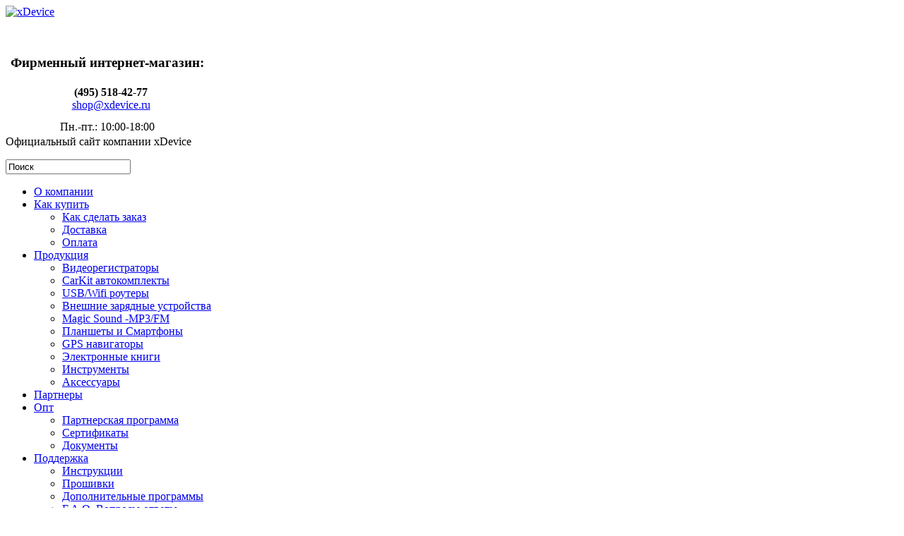

--- FILE ---
content_type: text/html; charset=windows-1251
request_url: http://old.xdevice.ru/production/blackbox/Videoregistrator-BlackBox-8-s-dop-kameroy/
body_size: 32852
content:
<!DOCTYPE html PUBLIC "-//W3C//DTD XHTML 1.0 Transitional//EN" "http://www.w3.org/TR/xhtml1/DTD/xhtml1-transitional.dtd">
<html xmlns="http://www.w3.org/1999/xhtml" xml:lang="ru" lang="ru">
<head>
<script type="text/javascript" src="/bitrix/js/jquery/jquery-1.5.2.min.js"></script>
<script type="text/javascript" src="/js/spoilers.js"></script>
<title>xDevice Видеорегистратор BlackBox-8 с доп. камерой</title>
<script type="text/javascript">
function openclose(obj) {
  if(document.getElementById(obj).style.display=="block")
     document.getElementById(obj).style.display="none";
  else
     document.getElementById(obj).style.display="block";
return false;
}
</script>
<meta http-equiv="Content-Type" content="text/html; charset=windows-1251" />
<meta name="robots" content="index, follow" />
<meta name="keywords" content="авто видеорегистратор автомобильный цифровой черный ящик автомобильный black box цена видео регистратор видеорегистратор автомобильный с gps навигатором" />
<meta name="description" content="Автомобильные черные ящики: авто видеорегистратор автомобильный с gps навигатором black box от XDevice" />
<link href="/bitrix/js/main/core/css/core.css?15010826178964" type="text/css"  rel="stylesheet" />
<link href="/bitrix/js/main/core/css/core_popup.css?150108261728664" type="text/css"  rel="stylesheet" />
<link href="/bitrix/templates/xDevice/components/bitrix/catalog.element/blackbox-detailed/style.css?15010826354230" type="text/css"  rel="stylesheet" />
<link href="/bitrix/templates/xDevice/components/bitrix/menu/horizontal_multilevel/style.css?15010826361359" type="text/css"  data-template-style="true"  rel="stylesheet" />
<link href="/bitrix/templates/xDevice/styles.css?150108263712709" type="text/css"  data-template-style="true"  rel="stylesheet" />
<link href="/bitrix/templates/xDevice/template_styles.css?1501082637648" type="text/css"  data-template-style="true"  rel="stylesheet" />
<script type="text/javascript">if(!window.BX)window.BX={message:function(mess){if(typeof mess=='object') for(var i in mess) BX.message[i]=mess[i]; return true;}};</script>
<script type="text/javascript">(window.BX||top.BX).message({'JS_CORE_LOADING':'Загрузка...','JS_CORE_NO_DATA':'- Нет данных -','JS_CORE_WINDOW_CLOSE':'Закрыть','JS_CORE_WINDOW_EXPAND':'Развернуть','JS_CORE_WINDOW_NARROW':'Свернуть в окно','JS_CORE_WINDOW_SAVE':'Сохранить','JS_CORE_WINDOW_CANCEL':'Отменить','JS_CORE_H':'ч','JS_CORE_M':'м','JS_CORE_S':'с','JSADM_AI_HIDE_EXTRA':'Скрыть лишние','JSADM_AI_ALL_NOTIF':'Показать все','JSADM_AUTH_REQ':'Требуется авторизация!','JS_CORE_WINDOW_AUTH':'Войти','JS_CORE_IMAGE_FULL':'Полный размер'});</script>
<script type="text/javascript">var _ba = _ba || []; _ba.push(["aid", "4a8f4d8ff43149547c6ade34ffcc47a0"]);_ba.push(["ad[ct][value]", "[base64]"]);_ba.push(["ad[ct][v]", "1"]);(function() {var ba = document.createElement("script"); ba.type = "text/javascript"; ba.async = true;ba.src = document.location.protocol + "//bitrix.info/ba.js";var s = document.getElementsByTagName("script")[0];s.parentNode.insertBefore(ba, s);})();</script>
<script type="text/javascript">(window.BX||top.BX).message({'LANGUAGE_ID':'ru','FORMAT_DATE':'DD.MM.YYYY','FORMAT_DATETIME':'DD.MM.YYYY HH:MI:SS','COOKIE_PREFIX':'BITRIX_SM_OLD','SERVER_TZ_OFFSET':'10800','SITE_ID':'s1','USER_ID':'','SERVER_TIME':'1769297638','USER_TZ_OFFSET':'0','USER_TZ_AUTO':'Y','bitrix_sessid':'94027aff5dd278a4651cd67911fad810'});</script>


<script type="text/javascript" src="/bitrix/js/main/core/core.js?150108261794656"></script>
<script type="text/javascript" src="/bitrix/js/main/core/core_ajax.js?150108261735166"></script>
<script type="text/javascript" src="/bitrix/js/main/json/json2.min.js?15010826173467"></script>
<script type="text/javascript" src="/bitrix/js/main/core/core_ls.js?150108261710330"></script>
<script type="text/javascript" src="/bitrix/js/main/session.js?15010826173170"></script>
<script type="text/javascript" src="/bitrix/js/main/rsasecurity.js?150108261725044"></script>
<script type="text/javascript" src="/bitrix/js/main/core/core_popup.js?150108261739369"></script>


<script type="text/javascript">
bxSession.Expand(1440, '94027aff5dd278a4651cd67911fad810', false, 'e394ffe1c00567a2ba5b1b7c96797c62');
</script>
<script type="text/javascript">var bxDate = new Date(); document.cookie="BITRIX_SM_OLD_TIME_ZONE="+bxDate.getTimezoneOffset()+"; path=/; expires=Fri, 01-Jan-2038 00:00:00 GMT"</script>


<!--[if IE 6]>
<script src="/js/png.js"></script>
<script>
	DD_belatedPNG.fix('div, *');
</script>
<style type="text/css">
BODY { behavior:url("/js/csshover.htc");}
</style>
<![endif]-->
<script type="text/javascript">
function hideaut() {
  var menuDiv = document.getElementById('enter-form')
	if (menuDiv)
         menuDiv.style.display =  'none';
}
</script>
</head>
<body class="bg00" id="unknown_php"><div id="panel"></div>
<div class="main-container">
<!-- Header -->
<div class="header" id="header">
	<div class="logo" style="padding-bottom: 30px;">
		<a href="/">
			<img src="/images/logo.png" alt="xDevice" onMouseOver="this.src='/images/logo_rus.png'" onMouseOut="this.src='/images/logo.png'" />
		</a>
	</div>
	<div class="h-right">
	



		<table>
		<tr>
			<td><img src="/images/phone_ico.gif" alt=""/></td>
			<td colspan="2" align="center">
			<h3><b>Фирменный интернет-магазин:</b></h3>
			</td>
			<td align="center"></td>
		</tr>
		
		<tr>
			<td></td>
			<td align="center"><b></b>
<br />

</td>
			<td align="center" style="padding-left: 5px;"><b>(495) 518-42-77</b>
<br />
<a href="mailto:shop@xdevice.ru" title="Написать письмо" >shop@xdevice.ru</a>
</td>
			<td align="center"></td>
		</tr>
			<tr>
                <td></td>
				<td class="time" colspan="2" align="center" style="padding-top: 10px;"><span>Пн.-пт.: 10:00-18:00</span></td>
				<td></td>
			</tr>
		</table>



        </div>
	<div class="header-bot">
		<div class="official">Официальный сайт компании xDevice</div>
		<!-- Memu -->
		<div class="menu_iro">
			<div class="serch-box">
				<form action = "/search/"><p><input type="text" value="Поиск" name="q" onclick="this.value='';" /> </p></form>
			</div>
			
<ul>
		
							<li><a href="/about/">О компании</a></li>
					  							<li><span><a href="/shop/">Как купить</a></span>
				<div class="drop" id="drop">
				<ul>
				  		
							<li><a href="/shop/">Как сделать заказ</a></li>
					  		
							<li><a href="/shop/delivery/">Доставка</a></li>
					  		
							<li><a href="/shop/about_payment/">Оплата</a></li>
					  			
    </ul>
    </div>
    </li>							<li><span><a href="/production/">Продукция</a></span>
				<div class="drop" id="drop">
				<ul>
				  		
							<li><a href="/production/blackbox/">Видеорегистраторы</a></li>
					  		
							<li><a href="/production/carkit/">CarKit автокомплекты</a></li>
					  		
							<li><a href="/production/routers/">USB/Wifi роутеры</a></li>
					  		
							<li><a href="/production/powerbank/">Внешние зарядные устройства</a></li>
					  		
							<li><a href="/production/magic-sound/">Magic Sound -MP3/FM</a></li>
					  		
							<li><a href="/production/umpc/">Планшеты и Смартфоны</a></li>
					  		
							<li><a href="/production/gps-navigators/">GPS навигаторы</a></li>
					  		
							<li><a href="/production/elektronnaya-kniga/">Электронные книги</a></li>
					  		
							<li><a href="/production/tools/">Инструменты</a></li>
					  		
							<li><a href="/production/accessories/">Аксессуары</a></li>
					  			
    </ul>
    </div>
    </li>		
							<li><a href="/wheretobuy/">Партнеры</a></li>
					  							<li><span><a href="/for-dealers/">Опт</a></span>
				<div class="drop" id="drop">
				<ul>
				  		
							<li><a href="/for-dealers/partnership/">Партнерская программа</a></li>
					  		
							<li><a href="/for-dealers/sertificates/">Сертификаты</a></li>
					  		
							<li><a href="/for-dealers/docs/">Документы</a></li>
					  			
    </ul>
    </div>
    </li>							<li><span><a href="/support/">Поддержка</a></span>
				<div class="drop" id="drop">
				<ul>
				  		
							<li><a href="/support/manuals/">Инструкции</a></li>
					  		
							<li><a href="/support/firmware/">Прошивки</a></li>
					  		
							<li><a href="/support/software/">Дополнительные программы</a></li>
					  		
							<li><a href="/support/faq/">F.A.Q. Вопросы-ответы</a></li>
					  		
							<li><a href="/support/service/">Сервис-центры</a></li>
					  		
							<li><a href="/support/installation/">Установочный центр</a></li>
					  			
    </ul>
    </div>
    </li>							<li><span><a href="/forum/">Форум</a></span>
				<div class="drop" id="drop">
				<ul>
				  		
							<li><a href="/forum/index.php">Форум</a></li>
					  		
							<li><a href="/forum/search/">Поиск по форуму</a></li>
					  		
							<li><a href="/forum/topic/new/">Новое на форуме</a></li>
					  			
    </ul>
    </div>
    </li>		
							<li><a href="/about/contacts/">Контакты</a></li>
					  </ul>
		</div>
		<!-- /Memu -->

        <noindex>
        <div class="lang" align="center" valign="center">
                    <a href="http://translate.google.com/translate?js=y&prev=_t&hl=ru&ie=UTF-8&u=http%3A%2F%2Fold.xdevice.ru/production/blackbox/Videoregistrator-BlackBox-8-s-dop-kameroy/&sl=ru&tl=en" target="_blank"><img src="/images/eng.gif" /></a>
                    <a href="http://translate.google.com/translate?js=y&prev=_t&hl=ru&ie=UTF-8&u=http%3A%2F%2Fold.xdevice.ru/production/blackbox/Videoregistrator-BlackBox-8-s-dop-kameroy/&sl=ru&tl=de" target="_blank"><img src="/images/ger.gif" /></a>
                    <a href="http://translate.google.com/translate?js=y&prev=_t&hl=ru&ie=UTF-8&u=http%3A%2F%2Fold.xdevice.ru/production/blackbox/Videoregistrator-BlackBox-8-s-dop-kameroy/&sl=ru&tl=zh-TW" target="_blank"><img src="/images/chi.gif" /></a>
                </div>
        </noindex>
	</div>
</div>
<!-- END of Header -->

<div class="leftbar">
<link href="/bitrix/templates/xDevice/leftmenu.css" type="text/css" rel="stylesheet" />


<noindex>
<!--Корзина-->
	<div class="basket">
	<div class="basketbox">
	
<script type="text/javascript">
top.BX.defer(top.rsasec_form_bind)({'formid':'system_auth_form6zOYVN','key':{'M':'LxzbiUF6LunabjObNpdV/8uFYWpNTxlWjAMwOgDac2o6x7VjYCwVb4C5dzmEBrvFNkyw6Sao9SVSPt9p0HGpnR5BQqk1hVnWOLiJhgGEu3/fKZL7ubmmwQBXe4mcgCrHcvL8eftAgNVrDowrNX/5gXiNTC033cKnSbTmRLw3Y88=','E':'AQAB','chunk':'128'},'rsa_rand':'697556e60b41f5.58539542','params':['USER_PASSWORD']});
</script>

				<!-- Login -->
<form method="post" target="_top" action="/production/blackbox/Videoregistrator-BlackBox-8-s-dop-kameroy/" name="authform">
			<input type="hidden" name="backurl" value="/production/blackbox/Videoregistrator-BlackBox-8-s-dop-kameroy/" />
		    <input type="hidden" name="AUTH_FORM" value="Y" />
	<input type="hidden" name="TYPE" value="AUTH" />
		<div class="login">
		<div class="loginbox">
			<div id="enter-b">
                <p class="enter-b" style="display: block " >
                    <img src="/images/lock_ico.gif" alt="#" /> 
                    <a class="button" href="" onclick="return menu_auth_show()">Вход</a> <!--href="javascript:menu_auth_show()" >Вход</a> -->
                    <span>/</span> 
                    <a href="/register/">Регистрация</a></a>
                </p>
            </div>
 		        <div id="enter-form" class="enter-form">
				<table>
					<tr>
						<td rowspan="3" valign="top"><img src="/images/lock_ico.gif" alt="#" /></td>
						<td><input type="text" name="USER_LOGIN" maxlength="50" value="Логин" onFocus =" if (this.value=='Логин')this.value=''; " onFocusOut=" if (this.value=='')this.value='Логин'; " onkeydown="if(event.keyCode == 13)document.forms.authform.submit();" /></td>
						<td>&nbsp;</td>
					</tr>
					<tr>
						<td><input type="password"  name="USER_PASSWORD" value="Пароль" onFocus=" if (this.value=='Пароль')this.value=''; " onFocusOut=" if (this.value=='')this.value='Пароль'; " onkeydown="if(event.keyCode == 13)document.forms.authform.submit();" /></td>
						<td align="left"><a href="#" onClick="document.forms.authform.submit();"><img src="/images/enter_b.gif" alt="Войти" /></a></td>
					</tr>
					<tr>
						<td colspan="2"><a href="/register/?register=yes&amp;backurl=%2Fproduction%2Fblackbox%2FVideoregistrator-BlackBox-8-s-dop-kameroy%2F">регистрация</a> | <a href="/register/password-reminder.php">забыли пароль?</a></td>
					</tr>
				</table>
			</div>
		</div>
		</div>
</form>
		<!-- /Login -->


<!--END Корзина-->

<!-- Авторизация -->
      			<div class="in">			
							В корзине товаров: 0<br /> на сумму <b>0 &nbsp;руб.</b>				
				<p><a href="/cart/"><img src="/images/order_b.gif" alt="Оформить заказ" /></a></p>
		            		
			</div>
	</div>
    </div>
<!-- END Авторизация -->
</noindex><script type=text/javascript>
function menu_left_show(obj){
	var obj2=""; //Содержит текущую страничку
						    obj2="blackbox";		                
        	
	if (obj=='load' && obj2!='')
	{
		document.getElementById(obj2).style.display="block";
		return false;
	}
	if (obj=='load')
        return false;   
	var ob;
	if (obj=='') 
		ob ='';
	else    
		ob = document.getElementById(obj).style.display;

	var setcur="block";
	if (ob=="block")
		setcur="none";
	var st1="none";
	var st2="none";
	var st3="none";
	var st4="none";
	var st5="none";
	var st6="none";
	var st7="none";
	var st8="none";
	var st9="none";
	var st10="none";
    var st11="none";
    var st12="none";
    var st13="none";
    var st14="none";


	if(obj == "gps") st1=setcur;
	if(obj == "ebook") st2=setcur;
	if(obj == "umpc") st3=setcur;
	if(obj == "accessories") st4=setcur;
	if(obj == "instruments") st5=setcur;
	if(obj == "gps_prog") st6=setcur;
	if(obj == "blackbox") st7=setcur;
    if(obj == "xBot") st8=setcur;
	if(obj == "magicsound") st9=setcur;
	if(obj == "xsteam") st10=setcur;
    if(obj == "alcotest") st11=setcur;
    if(obj == "carkit") st12=setcur;
    if(obj == "routers") st13=setcur;
    if(obj == "powerbank") st14=setcur;

        ob = document.getElementById('gps');
	if(ob)
        ob.style.display=st1;
	ob = document.getElementById('ebook');
	if(ob)
        ob.style.display=st2;
	ob = document.getElementById('umpc');
	if(ob)
        ob.style.display=st3;
	ob = document.getElementById('accessories');
	if(ob)
        ob.style.display=st4;
	ob = document.getElementById('instruments');
	if(ob)
        ob.style.display=st5;
	ob = document.getElementById('gps_prog');
	if(ob)
        ob.style.display=st6;
        ob = document.getElementById('blackbox');
	if(ob)
        ob.style.display=st7;
        ob = document.getElementById('xBot');
	if(ob)
        ob.style.display=st8;
        ob = document.getElementById('magicsound');
	if(ob)
        ob.style.display=st9;
        ob = document.getElementById('xsteam');
	if(ob)
        ob.style.display=st10;
        ob = document.getElementById('alcotest');
	if(ob)
        ob.style.display=st11;
        ob = document.getElementById('carkit');
	if(ob)
        ob.style.display=st12;
        ob = document.getElementById('routers');
	if(ob)
        ob.style.display=st13;
        ob = document.getElementById('powerbank');
	if(ob)
        ob.style.display=st14;

	return false;	
};
</script>
<script type=text/javascript>
function menu_left_show_arh(obj){
	var ob = document.getElementById(obj).style.display;
	var setcur="block";
	if (ob=="block")
		setcur="none";
	document.getElementById(obj).style.display=setcur;
	return false;
};
</script>
<script type=text/javascript>
function menu_auth_show() {
var m = document.getElementById('enter-form')
	if (m)
        m.style.display =  'block';
var m1 = document.getElementById('enter-b')
	if (m1)
        m1.style.display =  'none';
  return false;
};
</script>

<!--Left Menu -->


<div class="left-menu">
<div class="lmenu" id="_accordion">
			<ul class="ul_left_menu">
                <li class="blackbox-bg">
                <div class="strleka_menu js_click_menu">
                      <a class="menuitem submenuheader" href="" onClick="return menu_left_show('blackbox');">
                       <p class="my_h2">Видеорегистраторы BlackBox</p>
                       </a>
                        <div class="submenu" id="blackbox" style="display: none;"> 
	                       	<ul>
						 			  			  <li>&nbsp;<a href="/production/blackbox/Videoregistrator-BlackBox-62M-BG/">BlackBox-62M-BG&nbsp;<span>(HD-2кам+GPS) зеркало</span></a></li>
					 			  			  <li>&nbsp;<a href="/production/blackbox/Videoregistrator-BlackBox-61M-BG/">BlackBox-61M-BG&nbsp;<span>(HD-2кам+GPS) зеркало</span></a></li>
					 			  			  <li>&nbsp;<a href="/production/blackbox/Videoregistrator-BlackBox-60M-B/">BlackBox-60M-B&nbsp;<span> (720p-1кам.) зеркало</span></a></li>
					 			  			  <li>&nbsp;<a href="/production/blackbox/Videoregistrator-BlackBox-55/">BlackBox-55&nbsp;<span> (FULLHD 1080p)</span></a></li>
					 			  			  <li>&nbsp;<a href="/production/blackbox/Videoregistrator-BlackBox-51/">BlackBox-51&nbsp;<span> (FULLHD 1080p)</span></a></li>
					 			  			  <li>&nbsp;<a href="/production/blackbox/Videoregistrator-BlackBox-50/">BlackBox-50&nbsp;<span> (HD 720p)</span></a></li>
					 			  			  <li>&nbsp;<a href="/production/blackbox/Videoregistrator-BlackBox-49G/">BlackBox-49G&nbsp;<span> (HD 1080p  + GPS)</span></a></li>
					 			  			  <li>&nbsp;<a href="/production/blackbox/Videoregistrator-BlackBox-48/">BlackBox-48&nbsp;<span> (HD 720p - 2 камеры)</span></a></li>
					 			  			  <li>&nbsp;<a href="/production/blackbox/Videoregistrator-BlackBox-47G/">BlackBox-47G&nbsp;<span> (HD 720p - 30к/сек + GPS)</span></a></li>
					 			  			  <li>&nbsp;<a href="/production/blackbox/Videoregistrator-BlackBox-46/">BlackBox-46&nbsp;<span> (FullHD 1080p - 30к/сек)</span></a></li>
					 			  			  <li>&nbsp;<a href="/production/blackbox/Videoregistrator-BlackBox-45/">BlackBox-45&nbsp;<span> (HD 720p - 30к/сек)</span></a></li>
					 			  			  <li>&nbsp;<a href="/production/blackbox/Videoregistrator-BlackBox-43/">BlackBox-43&nbsp;<span> (HD 720p)</span></a></li>
					 			  			  <li>&nbsp;<a href="/production/blackbox/Videoregistrator-BlackBox-42G/">BlackBox-42G&nbsp;<span> (HD 720p +2 камеры +GPS)</span></a></li>
					 			  			  <li>&nbsp;<a href="/production/blackbox/Videoregistrator-BlackBox-41/">BlackBox-41&nbsp;<span> (HD 720p +2 камеры +GPS)</span></a></li>
					 			  			  <li>&nbsp;<a href="/production/blackbox/Videoregistrator-BlackBox-40/">BlackBox-40&nbsp;<span> (1280х960 - 30 к/сек)</span></a></li>
					 			  			  <li>&nbsp;<a href="/production/blackbox/Videoregistrator-BlackBox-39/">BlackBox-39&nbsp;<span> (HD 720p + 3 камеры)</span></a></li>
					 			  			  <li>&nbsp;<a href="/production/blackbox/Videoregistrator-BlackBox-38/">BlackBox-38&nbsp;<span> (HD 720p - 30к/сек)</span></a></li>
					 			  			  <li>&nbsp;<a href="/production/blackbox/Videoregistrator-BlackBox-36/">BlackBox-36&nbsp;<span> (FHD 1080p - 25к/сек)</span></a></li>
					 			  			  <li>&nbsp;<a href="/production/blackbox/Videoregistrator-BlackBox-35G-A5/">BlackBox-35G A5&nbsp;<span> (FHD 1080p + GPS)</span></a></li>
					 			  			  <li>&nbsp;<a href="/production/blackbox/Videoregistrator-BlackBox-35Dual/">BlackBox-35Dual&nbsp;<span> (HD 720p + 2 камеры)</span></a></li>
					 			  			  <li>&nbsp;<a href="/production/blackbox/Videoregistrator-BlackBox-34/">BlackBox-34&nbsp;<span> (FHD 1080p + 3 камеры)</span></a></li>
					 			  			  <li>&nbsp;<a href="/production/blackbox/Videoregistrator-BlackBox-33G/">BlackBox-33G&nbsp;<span> (HD 720p +2 камеры +GPS)</span></a></li>
					 			  			  <li>&nbsp;<a href="/production/blackbox/Videoregistrator-BlackBox-33/">BlackBox-33&nbsp;<span> (HD 720p - 2 камеры)</span></a></li>
					 			  			  <li>&nbsp;<a href="/production/blackbox/Videoregistrator-BlackBox-32/">BlackBox-32&nbsp;<span> (HD 720p - 30 к/сек)</span></a></li>
					 			  			  <li>&nbsp;<a href="/production/blackbox/Videoregistrator-BlackBox-29/">BlackBox-29&nbsp;<span> (2 камеры + GPS)</span></a></li>
					 			  			  <li>&nbsp;<a href="/production/blackbox/Videoregistrator-BlackBox-28/">BlackBox-28&nbsp;<span> (FHD 1080p - 30к/сек)</span></a></li>
					 			  			  <li>&nbsp;<a href="/production/blackbox/Videoregistrator-BlackBox-28-DUAL/">BlackBox-28 DUAL&nbsp;<span> (HD 720p + 2 камеры)</span></a></li>
					 			  			  <li>&nbsp;<a href="/production/blackbox/Videoregistrator-BlackBox-24/">BlackBox-24&nbsp;<span> (FHD 1080p - 30к/сек)</span></a></li>
					 			  			  <li>&nbsp;<a href="/production/blackbox/Videoregistrator-BlackBox-24Dual/">BlackBox-24Dual&nbsp;<span> (HD 720p + 2 камеры)</span></a></li>
					 			  			  <li>&nbsp;<a href="/production/blackbox/Videoregistrator-BlackBox-23G/">BlackBox-23G&nbsp;<span> (FHD 1080p - 30к/сек) GPS</span></a></li>
					 			  			  <li>&nbsp;<a href="/production/blackbox/Videoregistrator-BlackBox-23G-512/">BlackBox-23G-512Mb&nbsp;<span> (FHD, 30к/с, GPS)</span></a></li>
					 			  			  <li>&nbsp;<a href="/production/blackbox/Videoregistrator-BlackBox-23/">BlackBox-23&nbsp;<span> (FHD 1080p - 30к/сек)</span></a></li>
					 			  			  <li>&nbsp;<a href="/production/blackbox/Videoregistrator-BlackBox-22G/">BlackBox-22G&nbsp;<span> (FHD 1080p - 30к/с) GPS</span></a></li>
					 			  			  <li>&nbsp;<a href="/production/blackbox/Videoregistrator-BlackBox-22G-512/">BlackBox-22G-512Mb&nbsp;<span> (FHD, 30к/с, GPS)</span></a></li>
					 			  			  <li>&nbsp;<a href="/production/blackbox/Videoregistrator-BlackBox-22/">BlackBox-22&nbsp;<span> (FHD 1080p - 30к/сек)</span></a></li>
					 			  			  <li>&nbsp;<a href="/production/blackbox/Videoregistrator-BlackBox-22L/">BlackBox-22L&nbsp;<span> (HD 720p - 30к/сек)</span></a></li>
					 			  			  <li>&nbsp;<a href="/production/blackbox/Videoregistrator-BlackBox-20G-mini-Dual/">BlackBox-20G mini Dual&nbsp;<span> (HD 720p + GPS + 2 камеры)</span></a></li>
					 			  			  <li>&nbsp;<a href="/production/blackbox/Videoregistrator-BlackBox-20G-mini/">BlackBox-20G mini&nbsp;<span> (FHD + GPS)</span></a></li>
					 			  			  <li>&nbsp;<a href="/production/blackbox/Videoregistrator-BlackBox-20/">BlackBox-20&nbsp;<span> (2 камеры + GPS)</span></a></li>
					 			  			  <li>&nbsp;<a href="/production/blackbox/Videoregistrator-BlackBox-18/">BlackBox-18&nbsp;<span> (FHD 1080p - 30к/сек)</span></a></li>
					 			  			  <li>&nbsp;<a href="/production/blackbox/Videoregistrator-BlackBox-17/">BlackBox-17&nbsp;<span> (1280х960 - 30 к/сек)</span></a></li>
					 			  			  <li>&nbsp;<a href="/production/blackbox/Videoregistrator-BlackBox-16/">BlackBox-16&nbsp;<span> (1280х960 - 30 к/сек)</span></a></li>
					 			  			  <li>&nbsp;<a href="/production/blackbox/Videoregistrator-BlackBox-12/">BlackBox-12&nbsp;<span> (FHD 1080p - 30к/сек)</span></a></li>
					 			  			  <li>&nbsp;<a href="/production/blackbox/Videoregistrator-BlackBox-12LM/">BlackBox-12LM&nbsp;<span> (HD 720p - 30к/с-MJPEG)</span></a></li>
					 			  			  <li>&nbsp;<a href="/production/blackbox/Videoregistrator-BlackBox-12LH/">BlackBox-12LH&nbsp;<span> (HD 720p - 30к/с-H.264)</span></a></li>
					 			  			  <li>&nbsp;<a href="/production/blackbox/Videoregistrator-BlackBox-10/">BlackBox-10&nbsp;<span> (1280х960 - 30 к/сек)</span></a></li>
					 			  			  <li>&nbsp;<a href="/production/blackbox/Videoregistrator-BlackBox-10mini/">BlackBox-10 mini&nbsp;<span> (1280х960 - 30 к/сек)</span></a></li>
					 			  			  <li>&nbsp;<a href="/production/blackbox/Videoregistrator-BlackBox-6/">BlackBox-6&nbsp;<span> (HD 720p - 30к/сек)</span></a></li>
					 			  			  <li>&nbsp;<a href="/production/blackbox/Videoregistrator-BlackBox-5-mini-Amba/">BlackBox-5 mini Amba&nbsp;<span> (1080p - 30к/сек)</span></a></li>
					 			  			  <li>&nbsp;<a href="/production/blackbox/Videoregistrator-BlackBox-5/">BlackBox-5&nbsp;<span> (FHD 1080p - 30к/сек)</span></a></li>
					 			  			  <li>&nbsp;<a href="/production/blackbox/Videoregistrator-BlackBox-5-mini/">BlackBox-5 mini&nbsp;<span> (FHD 1080p - 30к/сек)</span></a></li>
					 			  			  <li>&nbsp;<a href="/production/blackbox/xDevice-Videoregistrator-BlackBox-5-256Mb/">BlackBox-5 -256Mb&nbsp;<span> (FHD 1080p - 30к/сек)</span></a></li>
					 			  			  <li>&nbsp;<a href="/production/blackbox/Videoregistrator-BlackBox-5-512Mb/">BlackBox-5 -512Mb&nbsp;<span> (FHD 1080p - 30к/сек)</span></a></li>
					 			  			  <li>&nbsp;<a href="/production/blackbox/Videoregistrator-BlackBox-4/">BlackBox-4&nbsp;<span> (HD 720p - 30к/сек)</span></a></li>
				</ul>
								<div class="strleka_menu_arh js_click_menu" style="right: 5px;">
		                       <a class="menuitem submenuheader" href="" onClick="return menu_left_show_arh('blackbox_arh');">
			                       <p class="my_h2">Архив моделей</p>                                      
		                       </a>
		                       <div id="blackbox_arh" style="display: none;">
	    		                   	<ul>
						 			  			  <li>&nbsp;<a href="/production/blackbox/Videoregistrator-BlackBox-44/">BlackBox-44&nbsp;<span> (HD 720p - 30к/сек)</span></a></li>
					 			  			  <li>&nbsp;<a href="/production/blackbox/Videoregistrator-BlackBox-42/">BlackBox-42&nbsp;<span> (HD 720p +2 камеры)</span></a></li>
					 			  			  <li>&nbsp;<a href="/production/blackbox/Videoregistrator-BlackBox-37/">BlackBox-37&nbsp;<span> (FHD 1080p - 30к/сек)</span></a></li>
					 			  			  <li>&nbsp;<a href="/production/blackbox/Videoregistrator-BlackBox-35/">BlackBox-35&nbsp;<span> (FHD 1080p - 30 к/сек)</span></a></li>
					 			  			  <li>&nbsp;<a href="/production/blackbox/Videoregistrator-BlackBox-31/">BlackBox-31&nbsp;<span> (HD 720p - 30 к/сек)</span></a></li>
					 			  			  <li>&nbsp;<a href="/production/blackbox/Videoregistrator-BlackBox-30/">BlackBox-30&nbsp;<span> (HD 720p - 30 к/сек)</span></a></li>
					 			  			  <li>&nbsp;<a href="/production/blackbox/Videoregistrator-BlackBox-27/">BlackBox-27&nbsp;<span> (HD 720p - 30к/сек)</span></a></li>
					 			  			  <li>&nbsp;<a href="/production/blackbox/Videoregistrator-BlackBox-26/">BlackBox-26&nbsp;<span> (FHD 1080p - 30к/сек)</span></a></li>
					 			  			  <li>&nbsp;<a href="/production/blackbox/Videoregistrator-BlackBox-25/">BlackBox-25&nbsp;<span> (1280х960 - 30 к/сек)</span></a></li>
					 			  			  <li>&nbsp;<a href="/production/blackbox/Videoregistrator-BlackBox-21/">BlackBox-21&nbsp;<span> (FHD 1080p - 30к/сек)</span></a></li>
					 			  			  <li>&nbsp;<a href="/production/blackbox/Videoregistrator-BlackBox-19/">BlackBox-19&nbsp;<span> (+ Радар-детектор)</span></a></li>
					 			  			  <li>&nbsp;<a href="/production/blackbox/Videoregistrator-BlackBox-15/">BlackBox-15&nbsp;<span> (2 камеры)</span></a></li>
					 			  			  <li>&nbsp;<a href="/production/blackbox/Videoregistrator-BlackBox-14-WiFi/">BlackBox-14 WiFi&nbsp;<span> (FHD 1080p - 30к/сек)</span></a></li>
					 			  			  <li>&nbsp;<a href="/production/blackbox/Videoregistrator-BlackBox-14/">BlackBox-14&nbsp;<span> (FHD 1080p - 30к/сек)</span></a></li>
					 			  			  <li>&nbsp;<a href="/production/blackbox/Videoregistrator-BlackBox-11/">BlackBox-11&nbsp;<span> (HD 720p - 30к/сек)</span></a></li>
					 			  			  <li>&nbsp;<a href="/production/blackbox/Videoregistrator-BlackBox-11-s-vlagozashchitnym-chekhlom/">BlackBox-11A&nbsp;<span> (HD 720p - 30к/с) AquaBOX</span></a></li>
					 			  			  <li>&nbsp;<a href="/production/blackbox/Videoregistrator-BlackBox-9/">BlackBox-9&nbsp;<span> (HD 720p - 30к/сек)</span></a></li>
					 			  			  <li>&nbsp;<a href="/production/blackbox/Videoregistrator-BlackBox-8/">BlackBox-8&nbsp;<span> (HD 720p - 30к/сек - Корея)</span></a></li>
					 			  			  <li class="active">&nbsp;<a href="/production/blackbox/Videoregistrator-BlackBox-8-s-dop-kameroy/">BlackBox-8&nbsp;<span> (HD 720p - 30к/сек + 2камера)</span></a></li>
					 			  			  <li>&nbsp;<a href="/production/blackbox/Videoregistrator-BlackBox-7/">BlackBox-7&nbsp;<span> (+ GPS-навигатор)</span></a></li>
					 			  			  <li>&nbsp;<a href="/production/blackbox/Videoregistrator-BlackBox-7HD/">BlackBox-7HD&nbsp;<span> (+ GPS-навигатор)</span></a></li>
					 			  			  <li>&nbsp;<a href="/production/blackbox/Videoregistrator-BlackBox-3/">BlackBox-3&nbsp;<span> (2 камеры - Корея)</span></a></li>
					 			  			  <li>&nbsp;<a href="/production/blackbox/Videoregistrator-BlackBox-2/">BlackBox-2&nbsp;<span> (640х480 - 30 к/сек -Корея)</span></a></li>
					 			  			  <li>&nbsp;<a href="/production/blackbox/Videoregistrator-BlackBox-1/">BlackBox-1&nbsp;<span> (720x480 - Корея)</span></a></li>
				</ul>
	                		       </div> 
                    		</div>
                    	</div>
                </div>    
				</li>
				<li class="carkit">
                					<div class="strleka_menu js_click_menu">
				                      <a class="menuitem submenuheader" href="" onClick="return menu_left_show('carkit');">
				                       <p class="my_h2">CarKit-автокомплект видеонаблюдения </p>
				                       </a>
				                       <div class="submenu" id="carkit" style="display: none;">
				                        	<ul>
						 			  			  <li>&nbsp;<a href="/production/carkit/CarKit-Tools/">CarKit Tools&nbsp;<span>(комплект в АВТО кабелей, переходников и инструментов)</span></a></li>
					 			  			  <li>&nbsp;<a href="/production/carkit/CarKit-12/">CarKit-12&nbsp;<span>(CarKit-4 + видеорег. BB-43)</span></a></li>
					 			  			  <li>&nbsp;<a href="/production/carkit/Avtokomplekt-xDevice-CarKit-12G/">CarKit-12G&nbsp;<span>(CarKit-4 + видеорег. BB-47G)</span></a></li>
					 			  			  <li>&nbsp;<a href="/production/carkit/CarKit-11/">CarKit-11&nbsp;<span>(CarKit-3 + видеорег. BB-43)</span></a></li>
					 			  			  <li>&nbsp;<a href="/production/carkit/Avtokomplekt-xDevice-CarKit-11G/">CarKit-11G&nbsp;<span>(CarKit-3 + видеорег. BB-47G)</span></a></li>
					 			  			  <li>&nbsp;<a href="/production/carkit/CarKit-10/">CarKit-10&nbsp;<span>(CarKit-2 + видеорег. BB-43)</span></a></li>
					 			  			  <li>&nbsp;<a href="/production/carkit/Avtokomplekt-xDevice-CarKit-10G/">CarKit-10G&nbsp;<span>(CarKit-2 + видеорег. BB-47G)</span></a></li>
					 			  			  <li>&nbsp;<a href="/production/carkit/CarKit-9/">CarKit-9&nbsp;<span>(CarKit-1 + видеорег. BB-43)</span></a></li>
					 			  			  <li>&nbsp;<a href="/production/carkit/Avtokomplekt-xDevice-CarKit-9G/">CarKit-9G&nbsp;<span>(CarKit-1 + видеорег. BB-47G)</span></a></li>
					 			  			  <li>&nbsp;<a href="/production/carkit/CarKit-8/">CarKit-8&nbsp;<span>(2 камеры + 1 беспр. Видео)</span></a></li>
					 			  			  <li>&nbsp;<a href="/production/carkit/CarKit-7/">CarKit-7&nbsp;<span>(1 камера + беспр. Видео)</span></a></li>
					 			  			  <li>&nbsp;<a href="/production/carkit/CarKit-6/">CarKit-6&nbsp;<span>(мон.4,3&quot; + 2 кам. + беспр. Видео)</span></a></li>
					 			  			  <li>&nbsp;<a href="/production/carkit/CarKit-5/">CarKit-5&nbsp;<span>(мон.3,5&quot; + 2 кам. + беспр. Видео)</span></a></li>
					 			  			  <li>&nbsp;<a href="/production/carkit/CarKit-4/">CarKit-4&nbsp;<span>(мон.4,3&quot; + 1 кам. + беспр. Видео)</span></a></li>
					 			  			  <li>&nbsp;<a href="/production/carkit/CarKit-3/">CarKit-3&nbsp;<span>(мон.3,5&quot; + 1 кам. + беспр. Видео)</span></a></li>
					 			  			  <li>&nbsp;<a href="/production/carkit/CarKit-2/">CarKit-2&nbsp;<span>(монитор 4,3&quot; + 1 камера)</span></a></li>
					 			  			  <li>&nbsp;<a href="/production/carkit/CarKit-1/">CarKit-1&nbsp;<span>(монитор 3,5&quot; + 1 камера)</span></a></li>
				</ul>
					                      </div>
                                      </div>
				</li>
				<li class="routers">
                					<div class="strleka_menu js_click_menu">
				                      <a class="menuitem submenuheader" href="" onClick="return menu_left_show('routers');">
				                       <p class="my_h2">USB/WiFi Беспроводной Медиацентр </p>
				                       </a>
				                       <div class="submenu" id="routers" style="display: none;">
				                        	<ul>
						 			  			  <li>&nbsp;<a href="/production/routers/iusbport-white/">iUSBport White&nbsp;<span>PowerBank 2600mAh + WiFi Медиацентр</span></a></li>
					 			  			  <li>&nbsp;<a href="/production/routers/iusbport/">iUSBport&nbsp;<span>PowerBank 2600mAh + WiFi Медиацентр</span></a></li>
				</ul>
					                      </div>
                                      </div>
				</li>
					<li class="powerbank">
                					<div class="strleka_menu js_click_menu">
				                      <a class="menuitem submenuheader" href="" onClick="return menu_left_show('powerbank');">
				                       <p class="my_h2">xPower - Внешние аккумуляторы </p>
				                       </a>
				                       <div class="submenu" id="powerbank" style="display: none;">
				                        	<ul>
						 			  			  <li>&nbsp;<a href="/production/powerbank/xpower-6/">xPower-6&nbsp;<span>2600mAh (мощный фонарь)</span></a></li>
					 			  			  <li>&nbsp;<a href="/production/powerbank/xpower-5/">xPower-5&nbsp;<span>10000mAh</span></a></li>
					 			  			  <li>&nbsp;<a href="/production/powerbank/xpower-4/">xPower-4&nbsp;<span>8000mAh</span></a></li>
					 			  			  <li>&nbsp;<a href="/production/powerbank/xpower-3/">xPower-3&nbsp;<span>6000mAh</span></a></li>
					 			  			  <li>&nbsp;<a href="/production/powerbank/xpower-2/">xPower-2&nbsp;<span>5000mAh</span></a></li>
					 			  			  <li>&nbsp;<a href="/production/powerbank/xpower-1/">xPower-1&nbsp;<span>2600mAh</span></a></li>
				</ul>
					                      </div>
                                      </div>
				</li>
				<li class="ms-bg">
                <div class="strleka_menu js_click_menu">
				               <a class="menuitem submenuheader" href="" onClick="return menu_left_show('magicsound');">
				                       <p class="my_h2">Magic Sound MP3/FM/Колонки</p>
				                       </a>
				                       <div class="submenu" id="magicsound" style="display: none;">
				                        	<ul>
						 			  			  <li>&nbsp;<a href="/production/magic-sound/MP3-FM-Mini-audiosistema-MS-AF-03i/">MS-AF-03i&nbsp;<span>MP3/FM Мини-аудиосистема</span></a></li>
					 			  			  <li>&nbsp;<a href="/production/magic-sound/MP3-FM-Mini-audiosistema-MS-35/">MS-35&nbsp;<span>MP3/FM Мини-аудиосистема</span></a></li>
					 			  			  <li>&nbsp;<a href="/production/magic-sound/MP3-FM-Mini-audiosistema-MS-SCR8/">MS-SCR8&nbsp;<span>MP3/FM Мини-аудиосистема</span></a></li>
					 			  			  <li>&nbsp;<a href="/production/magic-sound/MP3-FM-Mini-audiosistema-MS-34BT/">MS-34BT&nbsp;<span>MP3/FM Мини-аудиосистема</span></a></li>
					 			  			  <li>&nbsp;<a href="/production/magic-sound/MP3-FM-Mini-audiosistema-MS-33/">MS-33&nbsp;<span>MP3/FM Мини-аудиосистема</span></a></li>
					 			  			  <li>&nbsp;<a href="/production/magic-sound/MP3-FM-Mini-audiosistema-MS-32BT/">MS-32BT&nbsp;<span>MP3/FM Мини-аудиосистема</span></a></li>
					 			  			  <li>&nbsp;<a href="/production/magic-sound/MP3-FM-Mini-audiosistema-MS-31BT/">MS-31BT&nbsp;<span>MP3/FM Мини-аудиосистема</span></a></li>
					 			  			  <li>&nbsp;<a href="/production/magic-sound/MP3-Mini-audiosistema-MS-30BT/">MS-30BT&nbsp;<span>MP3 Мини-аудиосистема</span></a></li>
					 			  			  <li>&nbsp;<a href="/production/magic-sound/MP3-FM-Mini-audiosistema-MS-28/">MS-28&nbsp;<span>MP3/FM Мини-аудиосистема</span></a></li>
					 			  			  <li>&nbsp;<a href="/production/magic-sound/MP3-FM-Mini-audiosistema-MS-26/">MS-26&nbsp;<span>MP3/FM Мини-аудиосистема</span></a></li>
					 			  			  <li>&nbsp;<a href="/production/magic-sound/MP3-FM-Mini-audiosistema-MS-25/">MS-25&nbsp;<span>MP3/FM Мини-аудиосистема</span></a></li>
					 			  			  <li>&nbsp;<a href="/production/magic-sound/MP3-FM-Mini-audiosistema-MS-24/">MS-24&nbsp;<span>MP3/FM Мини-аудиосистема</span></a></li>
					 			  			  <li>&nbsp;<a href="/production/magic-sound/MP3-FM-Mini-audiosistema-MS-23/">MS-23&nbsp;<span>MP3/FM Мини-аудиосистема</span></a></li>
					 			  			  <li>&nbsp;<a href="/production/magic-sound/MP3-FM-Mini-audiosistema-MS-21/">MS-21&nbsp;<span>MP3/FM Мини-аудиосистема</span></a></li>
					 			  			  <li>&nbsp;<a href="/production/magic-sound/MP3-FM-Mini-audiosistema-MS-20/">MS-20&nbsp;<span>MP3/FM Мини-аудиосистема</span></a></li>
					 			  			  <li>&nbsp;<a href="/production/magic-sound/MP3-FM-Mini-audiosistema-MS-19/">MS-19&nbsp;<span>MP3/FM Мини-аудиосистема</span></a></li>
					 			  			  <li>&nbsp;<a href="/production/magic-sound/MP3-FM-Mini-audiosistema-MS-18/">MS-18&nbsp;<span>MP3/FM Мини-аудиосистема</span></a></li>
					 			  			  <li>&nbsp;<a href="/production/magic-sound/MP3-FM-Mini-audiosistema-MS-17/">MS-17&nbsp;<span>MP3/FM Мини-аудиосистема</span></a></li>
					 			  			  <li>&nbsp;<a href="/production/magic-sound/MP3-FM-Mini-audiosistema-MS-16i/">MS-16i&nbsp;<span>MP3/FM Мини-аудиосистема</span></a></li>
					 			  			  <li>&nbsp;<a href="/production/magic-sound/MP3-FM-Mini-audiosistema-MS-SY-808/">MS-SY-808&nbsp;<span>MP3/FM Мини-аудиосистема</span></a></li>
					 			  			  <li>&nbsp;<a href="/production/magic-sound/MP3-FM-Mini-audiosistema-MS-MA-520/">MS-MA-520&nbsp;<span>MP3/FM Мини-аудиосистема</span></a></li>
					 			  			  <li>&nbsp;<a href="/production/magic-sound/MP3-FM-Mini-audiosistema-MS-RC-113/">MS-RC-113&nbsp;<span>MP3/FM Мини-аудиосистема</span></a></li>
					 			  			  <li>&nbsp;<a href="/production/magic-sound/MP3-FM-Mini-audiosistema-MS-14/">MS-14&nbsp;<span>MP3/FM Мини-аудиосистема</span></a></li>
					 			  			  <li>&nbsp;<a href="/production/magic-sound/MP3-FM-Mini-audiosistema-MS-12/">MS-12&nbsp;<span>MP3/FM Мини-аудиосистема</span></a></li>
					 			  			  <li>&nbsp;<a href="/production/magic-sound/MP3-FM-Mini-audiosistema-MS-11/">MS-11&nbsp;<span>MP3/FM Мини-аудиосистема</span></a></li>
					 			  			  <li>&nbsp;<a href="/production/magic-sound/MP3-FM-Mini-audiosistema-MS-10/">MS-10&nbsp;<span>MP3/FM Мини-аудиосистема</span></a></li>
					 			  			  <li>&nbsp;<a href="/production/magic-sound/MP3-FM-Mini-audiosistema-MS-08/">MS-08&nbsp;<span>MP3/FM Мини-аудиосистема</span></a></li>
					 			  			  <li>&nbsp;<a href="/production/magic-sound/MP3-FM-Mini-audiosistema-MS-07/">MS-07&nbsp;<span>MP3/FM Мини-аудиосистема</span></a></li>
					 			  			  <li>&nbsp;<a href="/production/magic-sound/MP3-FM-Mini-audiosistema-MS-06/">MS-06&nbsp;<span>MP3/FM Мини-аудиосистема</span></a></li>
					 			  			  <li>&nbsp;<a href="/production/magic-sound/MP3-FM-Mini-audiosistema-MS-05/">MS-05&nbsp;<span>MP3/FM Мини-аудиосистема</span></a></li>
					 			  			  <li>&nbsp;<a href="/production/magic-sound/MP3-FM-Mini-audiosistema-MS-04/">MS-04&nbsp;<span>MP3/FM Мини-аудиосистема</span></a></li>
					 			  			  <li>&nbsp;<a href="/production/magic-sound/MP3-FM-Mini-audiosistema-MS-02/">MS-02&nbsp;<span>MP3/FM Мини-аудиосистема</span></a></li>
					 			  			  <li>&nbsp;<a href="/production/magic-sound/MP3-FM-Mini-audiosistema-MS-01/">MS-01&nbsp;<span>MP3/FM Мини-аудиосистема</span></a></li>
				</ul>
					                        <div class="strleka_menu_arh js_click_menu" style="right: 5px;">
					                       <a class="menuitem submenuheader" href="" onClick="return menu_left_show_arh('magicsound_arh');">
						                       <p class="my_h2">Архив моделей</p>                                      
					                       </a>
					                       <div id="magicsound_arh" style="display: none;">
				    		                   	<ul>
						 			  			  <li>&nbsp;<a href="/production/magic-sound/MP3-FM-Mini-audiosistema-MS-09/">MS-09&nbsp;<span>MP3/FM Мини-аудиосистема</span></a></li>
					 			  			  <li>&nbsp;<a href="/production/magic-sound/MP3-FM-Mini-audiosistema-MS-AK-05/">MS-AK-05&nbsp;<span>MP3/FM Мини-аудиосистема</span></a></li>
					 			  			  <li>&nbsp;<a href="/production/magic-sound/MP3-FM-Mini-audiosistema-MS-03/">MS-03&nbsp;<span>MP3/FM Мини-аудиосистема</span></a></li>
				</ul>
				                		       </div> 
			                    		</div>
				                    </div> 
                                    </div>                      			
				</li>
				<li class="umps-bg">
                <div class="strleka_menu js_click_menu">
								      <a class="menuitem submenuheader" href="" onClick="return menu_left_show('umpc');">
								       <p class="my_h2">Планшеты и Смартфоны </p>
								       </a>
								       <div class="submenu" id="umpc" style="display: none;">
								        	<ul>
						 			  			  <li>&nbsp;<a href="/production/umpc/Sinapse-D7/">Sinapse D7&nbsp;<span> </span></a></li>
					 			  			  <li>&nbsp;<a href="/production/umpc/Sinapse-D9/">Sinapse D9&nbsp;<span> </span></a></li>
					 			  			  <li>&nbsp;<a href="/production/umpc/Sinapse-D10/">Sinapse D10&nbsp;<span> </span></a></li>
					 			  			  <li>&nbsp;<a href="/production/umpc/xDevice-Android-Note-II-6-0/">Android Note II (6.0&quot;)&nbsp;<span> </span></a></li>
					 			  			  <li>&nbsp;<a href="/production/umpc/xDevice-Android-Note-II-5-7-1/">xDevice Note II (5.7&quot;) Комплект-1&nbsp;<span> </span></a></li>
					 			  			  <li>&nbsp;<a href="/production/umpc/xDevice-Android-Note-II-5-7-2/">xDevice Note II (5.7&quot;) Комплект-2&nbsp;<span> </span></a></li>
					 			  			  <li>&nbsp;<a href="/production/umpc/xDevice-Android-Note-II-5-5/">Android Note II (5.5&quot;)&nbsp;<span> </span></a></li>
					 			  			  <li>&nbsp;<a href="/production/umpc/xDevice-Android-Note-II-5-0/">Android Note II (5.0&quot;)&nbsp;<span> </span></a></li>
					 			  			  <li>&nbsp;<a href="/production/umpc/xDevice-Android-Note-2/">Android Note II&nbsp;<span> </span></a></li>
					 			  			  <li>&nbsp;<a href="/production/umpc/xDevice-Android-Note/">Android Note&nbsp;<span> </span></a></li>
					 			  			  <li>&nbsp;<a href="/production/umpc/xDevice-Sinapse-T1000-MID/">Sinapse T1000 MID&nbsp;<span> </span></a></li>
					 			  			  <li>&nbsp;<a href="/production/umpc/xDevice-Sinapse-T-770/">Sinapse T-770 UMPC&nbsp;<span> </span></a></li>
				</ul>
									    </div>
                                    </div>
				</li>
				<li class="gps-bg">
                <div class="strleka_menu js_click_menu">
                                      <a class="menuitem submenuheader" href="" onClick="return menu_left_show('gps');">
                                       <p class="my_h2">GPS-навигаторы </p>
                                       </a>
                                       <div class="submenu" id="gps" style="display: none;">
                                        	<ul>
					</ul>
	                                       <a class="menuitem submenuheader">
                                       <p class="my_h2">Архив моделей</p>                                      
                                       </a>
                                        	<ul>
						 			  			  <li>&nbsp;<a href="/production/gps-navigators/Indianapolis-HIT-4-A5-FM/">Indianapolis HIT (4-A5-FM)&nbsp;<span> </span></a></li>
					 			  			  <li>&nbsp;<a href="/production/gps-navigators/microMAP-Interlagos-HIT-5-A5-FM-4Gb/">Interlagos HIT (5-A5-FM-4Gb)&nbsp;<span> </span></a></li>
					 			  			  <li>&nbsp;<a href="/production/gps-navigators/Monza-HD/">Monza HD (5-A5-G-4Gb-FM)&nbsp;<span> </span></a></li>
					 			  			  <li>&nbsp;<a href="/production/gps-navigators/xDevice-microMAP-Imola-HD-5-A4-DUN-FM-AV-4Gb/">Imola HD (5-A4-DUN-FM-AV-4Gb)&nbsp;<span> </span></a></li>
					 			  			  <li>&nbsp;<a href="/production/gps-navigators/Interlagos-HIT-5-A5-FM/">Interlagos HIT (5-A5-FM)&nbsp;<span>-</span></a></li>
					 			  			  <li>&nbsp;<a href="/production/gps-navigators/Monza-5-A4-G/">Monza (5-A4-G)&nbsp;<span>-</span></a></li>
					 			  			  <li>&nbsp;<a href="/production/gps-navigators/Imola-HD-5-A4-DUN-FM-AV/">Imola HD (5-A4-DUN-FM-AV)&nbsp;<span>-</span></a></li>
					 			  			  <li>&nbsp;<a href="/production/gps-navigators/PortoTV-5-A4-FM/">PortoTV (5-A4-FM)&nbsp;<span>-</span></a></li>
					 			  			  <li>&nbsp;<a href="/production/gps-navigators/Interlagos-HIT/">Interlagos HIT&nbsp;<span>-</span></a></li>
					 			  			  <li>&nbsp;<a href="/production/gps-navigators/Monza-DeLuxe/">Monza DeLuxe&nbsp;<span> </span></a></li>
					 			  			  <li>&nbsp;<a href="/production/gps-navigators/Monza-DeLuxe-128Mb/">Monza DeLuxe 128Mb&nbsp;<span>-</span></a></li>
					 			  			  <li>&nbsp;<a href="/production/gps-navigators/Indianapolis-HIT/">Indianapolis HIT&nbsp;<span>-</span></a></li>
					 			  			  <li>&nbsp;<a href="/production/gps-navigators/Indianapolis-DeLuxe/">Indianapolis DeLuxe&nbsp;<span>-</span></a></li>
					 			  			  <li>&nbsp;<a href="/production/gps-navigators/Interlagos/">Interlagos&nbsp;<span>-</span></a></li>
					 			  			  <li>&nbsp;<a href="/production/gps-navigators/Interlagos-DeLuxe/">Interlagos DeLuxe&nbsp;<span>-</span></a></li>
					 			  			  <li>&nbsp;<a href="/production/gps-navigators/PortoTV/">PortoTV&nbsp;<span>-</span></a></li>
					 			  			  <li>&nbsp;<a href="/production/gps-navigators/SilverStone/">SilverStone&nbsp;<span>-</span></a></li>
					 			  			  <li>&nbsp;<a href="/production/gps-navigators/Gran-Turismo/">Gran Turismo&nbsp;<span>-</span></a></li>
					 			  			  <li>&nbsp;<a href="/production/gps-navigators/Monza/">Monza&nbsp;<span>-</span></a></li>
					 			  			  <li>&nbsp;<a href="/production/gps-navigators/Imola/">Imola&nbsp;<span>-</span></a></li>
					 			  			  <li>&nbsp;<a href="/production/gps-navigators/Imola-DeLuxe/">Imola DeLuxe&nbsp;<span>-</span></a></li>
					 			  			  <li>&nbsp;<a href="/production/gps-navigators/Imola-DeLuxe-TSvetnaya-kamera-zadnego-vida/">Imola DeLuxe+камера&nbsp;<span>-</span></a></li>
					 			  			  <li>&nbsp;<a href="/production/gps-navigators/Imola-HD/">Imola HD&nbsp;<span>-</span></a></li>
					 			  			  <li>&nbsp;<a href="/production/gps-navigators/4350B/">4350B&nbsp;<span>-</span></a></li>
					 			  			  <li>&nbsp;<a href="/production/gps-navigators/4330B/">4330B&nbsp;<span>-</span></a></li>
					 			  			  <li>&nbsp;<a href="/production/gps-navigators/6032B/">6032B&nbsp;<span>-</span></a></li>
					 			  			  <li>&nbsp;<a href="/production/gps-navigators/6027B/">6027B&nbsp;<span>-</span></a></li>
					 			  			  <li>&nbsp;<a href="/production/gps-navigators/6027NOB/">6027&nbsp;<span>-</span></a></li>
					 			  			  <li>&nbsp;<a href="/production/gps-navigators/GPS-PDA-xDevice-X1/">xDevice X1&nbsp;<span>GPS-Коммуникатор</span></a></li>
				</ul>
	                                     </div>
                                     </div>
				</li>
						
				<li class="xBot-bg">
                <div class="strleka_menu js_click_menu">
				      <a class="menuitem submenuheader" href="" onClick="return menu_left_show('xBot');">
				       <p class="my_h2">Роботы пылесосы </p>
				       </a>
				       <div class="submenu" id="xBot" style="display: none;">
				        	<ul>
						 			  			  <li>&nbsp;<a href="/production/xBot/robot-pylesos-xbot-1/">xBot-1&nbsp;<span>Робот пылесос</span></a></li>
					 			  <li style="font-size: 14px;color: white; background: 0; padding-left: 20px;">----Запчасти----</li>			  <li>&nbsp;<a href="/production/xBot/filtr/"> Фильтр &nbsp;<span>для xBot-1</span></a></li>
					 			  			  <li>&nbsp;<a href="/production/xBot/shchetka/"> Щетка &nbsp;<span>для xBot-1</span></a></li>
					 			  			  <li>&nbsp;<a href="/production/xBot/rezinka/"> Резинка&nbsp;<span>для xBot-1</span></a></li>
					 			  			  <li>&nbsp;<a href="/production/xBot/kryshka/"> Крышка&nbsp;<span>для xBot-1</span></a></li>
					 			  			  <li>&nbsp;<a href="/production/xBot/uf-lampa/"> УФ лампа&nbsp;<span>для xBot-1</span></a></li>
					 			  			  <li>&nbsp;<a href="/production/xBot/akkumulyator/"> Аккумулятор&nbsp;<span>для xBot-1</span></a></li>
					 			  			  <li>&nbsp;<a href="/production/xBot/ventilyator/"> Вентилятор&nbsp;<span>для xBot-1</span></a></li>
					 			  			  <li>&nbsp;<a href="/production/xBot/modul-shchetok/"> Модуль щеток&nbsp;<span>для xBot-1</span></a></li>
					 			  			  <li>&nbsp;<a href="/production/xBot/shchetka-valik/"> Щетка-валик &nbsp;<span>для xBot-1</span></a></li>
					 			  			  <li>&nbsp;<a href="/production/xBot/rolik/"> Колесо-Ролик &nbsp;<span>для xBot-1</span></a></li>
					 			  			  <li>&nbsp;<a href="/production/xBot/peredniy-bamper/"> Передний бампер&nbsp;<span>для xBot-1</span></a></li>
					 			  			  <li>&nbsp;<a href="/production/xBot/materinskaya-plata/"> Материнская плата&nbsp;<span>для xBot-1</span></a></li>
					 			  			  <li>&nbsp;<a href="/production/xBot/pult-upravleniya/"> Пульт управления &nbsp;<span>для xBot-1</span></a></li>
				</ul>
					    </div>
                    </div>
				</li>
				<li class="ebook-bg">
                <div class="strleka_menu js_click_menu">
                                      <a class="menuitem submenuheader" href="" onClick="return menu_left_show('ebook');">
                                       <p class="my_h2">Электронные книги </p>                                       
                                       </a>
                                       <div class="submenu" id="ebook" style="display: none;">
                                        	<ul>
						 			  			  <li>&nbsp;<a href="/production/elektronnaya-kniga/xBook-Leonardo-da-Vinchi-4Gb/">xBook ''Леонардо да Винчи''&nbsp;<span> </span></a></li>
					 			  			  <li>&nbsp;<a href="/production/elektronnaya-kniga/xBook-DOSTOEVSKIY-4Gb/">xBook ''ДОСТОЕВСКИЙ''-4Gb&nbsp;<span> </span></a></li>
					 			  			  <li>&nbsp;<a href="/production/elektronnaya-kniga/xBook-LERMONTOV-4Gb/">xBook ''ЛЕРМОНТОВ''-4Gb&nbsp;<span> </span></a></li>
					 			  			  <li>&nbsp;<a href="/production/elektronnaya-kniga/xBook-Turgenev-4Gb/">xBook ''ТУРГЕНЕВ''-4Gb&nbsp;<span> </span></a></li>
					 			  			  <li>&nbsp;<a href="/production/elektronnaya-kniga/xBook-TOLSTOY-4Gb/">xBook ''ТОЛСТОЙ'' -4Gb&nbsp;<span> </span></a></li>
					 			  			  <li>&nbsp;<a href="/production/elektronnaya-kniga/pushkin_4gb/">xBook ''ПУШКИН'' -4Gb&nbsp;<span> </span></a></li>
					 			  			  <li>&nbsp;<a href="/production/elektronnaya-kniga/pushkin_2gb/">xBook ''ПУШКИН'' -2Gb&nbsp;<span> </span></a></li>
				</ul>
	
                                    </div>
                                    </div>
				</li>			

				<li class="instr-bg">
                <div class="strleka_menu js_click_menu">
                                      <a class="menuitem submenuheader" href="" onClick="return menu_left_show('instruments');">
                                       <p class="my_h2">Инструменты </p>
                                  
                                       </a>
                                       <div class="submenu" id="instruments" style="display: none;">
                                        	<ul>
						 			  			  <li>&nbsp;<a href="/production/tools/USB-mikroskop-xDevice-HD-1/">Микроскоп HD-1&nbsp;<span>20х-200х (USB)</span></a></li>
					 			  			  <li>&nbsp;<a href="/production/tools/Tekhnicheskiy-endoskop-TSiklop-2m-3metra/">Эндоскоп Циклоп-2м+3м&nbsp;<span>xDevice </span></a></li>
					 			  			  <li>&nbsp;<a href="/production/tools/Tekhnicheskiy-endoskop-TSiklop-GD8713/">Эндоскоп-Борескоп (GD8713) WiFi&nbsp;<span> </span></a></li>
					 			  			  <li>&nbsp;<a href="/production/tools/Tekhnicheskiy-endoskop-TSiklop-L/">Эндоскоп Циклоп-L&nbsp;<span>xDevice </span></a></li>
					 			  			  <li>&nbsp;<a href="/production/tools/Tekhnicheskiy-endoskop-TSiklop-XL/">Эндоскоп Циклоп-XL&nbsp;<span>xDevice </span></a></li>
					 			  			  <li>&nbsp;<a href="/production/tools/Tekhnicheskiy-endoskop-TSiklop-XXL/">Эндоскоп Циклоп-XXL&nbsp;<span>xDevice </span></a></li>
					 			  			  <li>&nbsp;<a href="/production/tools/Tekhnicheskiy-endoskop-TSiklop-L-3m/">Эндоскоп Циклоп-L + 3м&nbsp;<span>xDevice </span></a></li>
					 			  			  <li>&nbsp;<a href="/production/tools/Tekhnicheskiy-endoskop-TSiklop-XL-3m/">Эндоскоп Циклоп-XL +3м&nbsp;<span>xDevice </span></a></li>
					 			  			  <li>&nbsp;<a href="/production/tools/Tekhnicheskiy-endoskop-TSiklop-XXL-3m/">Эндоскоп Циклоп-XXL +3м&nbsp;<span>xDevice </span></a></li>
					 			  			  <li>&nbsp;<a href="/production/tools/Udlinitel-dlya-endoskopa-TSiklop/">Удлинитель для Циклопа (1м)&nbsp;<span>-</span></a></li>
					 			  			  <li>&nbsp;<a href="/production/tools/Kamera-9mm-dlya-endoskopa-TSiklop/">Камера для Циклопа (9мм)&nbsp;<span>-</span></a></li>
				</ul>
	                                    </div>
                                    </div>
                 		</li> 
       		<li class="access-bg">
            <div class="strleka_menu js_click_menu">
                                      <a class="menuitem submenuheader" href="" onClick="return menu_left_show('accessories');">
                                       <p class="my_h2">Аксессуары </p>
                                       </a>
                                       <div class="submenu" id="accessories" style="display: none;">
                                       <a class="menuitem submenuheader">
                                       <h3>Услуги</h3>                                      
                                       </a>
                                        	<ul>
					</ul>
	                                        <a class="menuitem submenuheader">
                                        <h3>Карты памяти</h3>                                      
                                        </a>
                                        	<ul>
						 			  			  <li>&nbsp;<a href="/production/accessories/SD-card-4Gb/">SD-card 4 Gb&nbsp;<span> </span></a></li>
					 			  			  <li>&nbsp;<a href="/production/accessories/Karta-pamyati-SD-2-Gb/">SD-card 2 Gb&nbsp;<span> </span></a></li>
					 			  			  <li>&nbsp;<a href="/production/accessories/microSD-2Gb-SD-adapter/">micro-SD 2 Gb + Адаптер&nbsp;<span> </span></a></li>
					 			  			  <li>&nbsp;<a href="/production/accessories/microSD-4Gb-SD-adapter/">micro-SD 4 Gb + Адаптер&nbsp;<span> </span></a></li>
					 			  			  <li>&nbsp;<a href="/production/accessories/micro-SD-4Gb-class-10-Adapter/">micro-SD 4 Gb (class10)&nbsp;<span> </span></a></li>
					 			  			  <li>&nbsp;<a href="/production/accessories/micro-SD-8Gb-class-10-Adapter/">micro-SD 8 Gb (class10)&nbsp;<span> </span></a></li>
					 			  			  <li>&nbsp;<a href="/production/accessories/micro-SD-16Gb-class-6-Adapter/">micro-SD 16 Gb (class 6)&nbsp;<span> </span></a></li>
					 			  			  <li>&nbsp;<a href="/production/accessories/micro-SD-16Gb-class-10-Adapter/">micro-SD 16 Gb (class 10)&nbsp;<span> </span></a></li>
					 			  			  <li>&nbsp;<a href="/production/accessories/micro-SD-32Gb-class-10-Adapter/">micro-SD 32 Gb (class10)&nbsp;<span> </span></a></li>
					 			  			  <li>&nbsp;<a href="/production/accessories/SDXC-64Gb-class-10-Adapter/">SDXC 64 Gb (class10)&nbsp;<span> </span></a></li>
				</ul>
	                                        <a class="menuitem submenuheader">
                                        <h3>Держатели</h3>                                      
                                        </a>
                                        	<ul>
						 			  			  <li>&nbsp;<a href="/production/accessories/Avtomobilnyy-derzhatel-universalnyy/">Автодержатель (зажим 40-110мм)&nbsp;<span> </span></a></li>
					 			  			  <li>&nbsp;<a href="/production/accessories/Avtomobilnyy-derzhatel-universalnyy-+BlueBox/">Автодержатель (зажим 80-170мм)&nbsp;<span> </span></a></li>
					 			  			  <li>&nbsp;<a href="/production/accessories/Avtomobilnyy-derzhatel-dlya-MID/">Автодержатель для MID&nbsp;<span> </span></a></li>
					 			  			  <li>&nbsp;<a href="/production/accessories/Avto-derzhatel-na-vse-videoregistratory-BlackBox-/">Автодержатель (на все модели BB)&nbsp;<span> </span></a></li>
				</ul>
	                                        <a class="menuitem submenuheader">
                                        <h3>Камеры</h3>                                      
                                        </a>
                                        	<ul>
						 			  			  <li>&nbsp;<a href="/production/accessories/Videokamera-dlya-BlackBox-8-i-Imola-HD/">Видеокамера для BB-8, Imola HD&nbsp;<span> </span></a></li>
					 			  			  <li>&nbsp;<a href="/production/accessories/Rear-camera-for-Imola-DeLuxe/">Камера заднего вида &nbsp;<span> </span></a></li>
				</ul>
	                                        <a class="menuitem submenuheader">
                                        <h3>Зарядные устройства</h3>                                      
                                        </a>
                                        	<ul>
						 			  			  <li>&nbsp;<a href="/production/accessories/Zaryadnoe-ustroystvo-Lyagushka/">Универсальное ЗУ (лягушка)&nbsp;<span> </span></a></li>
					 			  			  <li>&nbsp;<a href="/production/accessories/AutoZU-for-xDevice-6027-6032/">Авто-ЗУ для xDevice-6027,6032&nbsp;<span> </span></a></li>
					 			  			  <li>&nbsp;<a href="/production/accessories/Avtomobilnoe-zaryadnoe-ustroystvo-10-v-1/">Авто-ЗУ универсальное (10 в 1)&nbsp;<span> </span></a></li>
					 			  			  <li>&nbsp;<a href="/production/accessories/AutoZU-12V-BlackBox-3/">Авто-ЗУ для BlackBox-3&nbsp;<span> </span></a></li>
					 			  			  <li>&nbsp;<a href="/production/accessories/AutoZU-5V-BlackBox-1/">Авто-ЗУ для BlackBox-1&nbsp;<span> </span></a></li>
					 			  			  <li>&nbsp;<a href="/production/accessories/Universalnoe-zaryadnoe-ustroystvo-3-v-1-BCP-128-2/">Универс.-ЗУ 220V-12/24V (3в1)&nbsp;<span> </span></a></li>
					 			  			  <li>&nbsp;<a href="/production/accessories/ZU-220V/">Сетевое-ЗУ 220V для навигаторов &nbsp;<span> </span></a></li>
					 			  			  <li>&nbsp;<a href="/production/accessories/Razvetvitel-prikurivatelya-BM-003/">BM-003&nbsp;<span>Разветвитель прикуривателя </span></a></li>
					 			  			  <li>&nbsp;<a href="/production/accessories/Razvetvitel-prikurivatelya-WF-0100/">WF-0100&nbsp;<span>Разветвитель прикуривателя </span></a></li>
					 			  			  <li>&nbsp;<a href="/production/accessories/Razvetvitel-prikurivatelya-WF-0120/">WF-0120&nbsp;<span>Разветвитель прикуривателя </span></a></li>
					 			  			  <li>&nbsp;<a href="/production/accessories/Razvetvitel-prikurivatelya-WF-0096/">WF-0096&nbsp;<span>Разветвитель прикуривателя </span></a></li>
				</ul>
	                                        <a class="menuitem submenuheader">
                                        <h3>Аккумуляторы (батареи)</h3>                                      
                                        </a>
                                        	<ul>
						 			  			  <li>&nbsp;<a href="/production/accessories/Batareya-Li-Pol-1500mAh/">Li-Pol 1500mAh&nbsp;<span> </span></a></li>
					 			  			  <li>&nbsp;<a href="/production/accessories/Batareya-Li-Pol-890mAh-Nokia-BL-4C-v-blistere/">Li-Pol 890mAh BL-4C (BOX)&nbsp;<span> </span></a></li>
					 			  			  <li>&nbsp;<a href="/production/accessories/Batareya-Li-Pol-1020mAh-Nokia-BL-5C-v-blistere/">Li-Pol 1020mAh BL-5C (BOX)&nbsp;<span> </span></a></li>
					 			  			  <li>&nbsp;<a href="/production/accessories/Batareya-Li-Pol-890mAh-Nokia-BL-4C/">Li-Pol 890mAh BL-4C(OEM)&nbsp;<span> </span></a></li>
					 			  			  <li>&nbsp;<a href="/production/accessories/Batareya-Li-Pol-1020mAh-Nokia-BL-5C/">Li-Pol 1020mAh BL-5C(OEM)&nbsp;<span> </span></a></li>
					 			  			  <li>&nbsp;<a href="/production/accessories/Akkumulyator-dlya-Android-Note-II-5-5/">Li-ion 3000mAh &nbsp;<span> Android Note II 5.5</span></a></li>
					 			  			  <li>&nbsp;<a href="/production/accessories/Akkumulyator-dlya-Android-Note-II-6-0/">Li-ion 3600mAh &nbsp;<span> Android Note II 6.0</span></a></li>
				</ul>
	                                        <a class="menuitem submenuheader">
                                        <h3>Другое</h3>                                      
                                        </a>
                                        	<ul>
						 			  			  <li>&nbsp;<a href="/production/accessories/GPS-antenna/">GPS-антенна внешняя&nbsp;<span> </span></a></li>
					 			  			  <li>&nbsp;<a href="/production/accessories/Kryshka-knizhka-dlya-Android-Note-II-6-0/">Крышка-книжка &nbsp;<span>для Android Note II 6.0</span></a></li>
					 			  			  <li>&nbsp;<a href="/production/accessories/Zashchitnaya-plenka-dlya-Android-Note/">Защитная пленка&nbsp;<span>Для Note I / II</span></a></li>
					 			  			  <li>&nbsp;<a href="/production/accessories/Kryshka-knizhka-dlya-Android-Note-II-5-5/">Крышка-книжка &nbsp;<span>для Android Note II 5.5</span></a></li>
				</ul>
	                                    </div>
                                    </div>
				</li>				
			</ul>
</div>
</div>
<!--END Left Menu -->
<!--Collsap current Menu -->
<script type=text/javascript>
menu_left_show('load');
</script>
<!--END Collsap current Menu -->
<!-- End leftbar --></div>
<div class="rightbar">
<div id="printer">
<noindex>
<a href="/production/blackbox/Videoregistrator-BlackBox-8-s-dop-kameroy/?print=Y" target="_blank" title="Версия для печати" rel="nofollow">
версия<br />для печати</a>
</noindex>
</div>
<script src="/jsibox/jsibox_basic.js"></script>
<fo rm>
  <input type="hidden" name="id" id="id" value="1004">
  </form>
<table class="tovar-table">
<tr>
       <td>
       <table width="99%" >
       	<tr>
       		<td valign="middle" style="padding: 0px;" class="name_tovar">        			<h1 >Видеорегистратор BlackBox-8+2-я камера</h1>
       		</td>
       		<td valign="middle" align="right" style="padding-top: 5px;">
       			<a href="./. ./" title="Посмотреть все модели"><img src="/images/all_models_yellow.png" /></a>
       		</td>
       	</tr>
       </table>
         <!-- <sc ript type="text/javascript" src="//yandex.st/share/share.js" charset="utf-8"></sc ript>
         <div class="yashare-auto-init" data-yashareL10n="ru" data-yashareType="button" data-yashareQuickServices="yaru,vkontakte,facebook,twitter,odnoklassniki,moimir,lj,moikrug"></div> -->
         
<div>

                     <a title="xDevice Видеорегистратор BlackBox-8 с доп. камерой"  rel="lightbox[myglr]" onclick="return jsiBoxOpen(this)"'); href="/upload/imager/ce0ecad293e9ef2592d43ef540928147.jpg" target=_blank><img src="/upload/imager/a35ea8258c3ef25a62616d1e0e80fae2.jpg"  border="0"  style="margin:3px;  background-color:#FCFCFC; border:0px solid #666666;" align="left" hspace="3" vspace="3"  alt="" width=446 height=400 /></a>       
                   </div>       </td>
       <td class="desc" valign="top" rowspan="2">
              <div class="price0">
       <table width="100%">
       	<tr><td><span class="case_stick">ЦЕНА: *</span></td></tr>
       	<tr><td style="padding-top: 1px; text-align: right; padding-right: 10px;"><b>9 790,00 руб.</b></td></tr>
       	<tr><td><center>
       			       				<p class="sale-no" style="padding-top: 0px;"><a href="./. ./"></a></p>
       			       			</center>
       	</td></tr>
       	<tr><td><p><span><sup>*</sup>рекомендуемая  розничная цена</span></p></td></tr>
       </table>
       </div>
                   		                    <br />
                    <div class="recomen">С этим товаром покупают:
            		<ul>
                                		   
       			     <li><a href="/production/accessories/microSD-2Gb-SD-adapter/" target="_blank" alt="Детальная информация" title="micro-SD 2 Gb + Адаптер">micro-SD 2 Gb + Адаптер</a>&nbsp;-&nbsp;<a href="?action=ADD2BASKET&id=665" rel="nofollow" alt="Добавить в корзину" title="Добавить в корзину" >150.00</a></li>
                                   		   
       			     <li><a href="/production/accessories/microSD-4Gb-SD-adapter/" target="_blank" alt="Детальная информация" title="micro-SD 4 Gb + Адаптер">micro-SD 4 Gb + Адаптер</a>&nbsp;-&nbsp;<a href="?action=ADD2BASKET&id=645" rel="nofollow" alt="Добавить в корзину" title="Добавить в корзину" >350.00</a></li>
                                   		   
       			     <li><a href="/production/accessories/micro-SD-8Gb-class-10-Adapter/" target="_blank" alt="Детальная информация" title="micro-SD 8 Gb (class10)">micro-SD 8 Gb (class10)</a>&nbsp;-&nbsp;<a href="?action=ADD2BASKET&id=646" rel="nofollow" alt="Добавить в корзину" title="Добавить в корзину" >450.00</a></li>
                                   		   
       			     <li><a href="/production/accessories/micro-SD-16Gb-class-6-Adapter/" target="_blank" alt="Детальная информация" title="micro-SD 16 Gb (class 6)">micro-SD 16 Gb (class 6)</a>&nbsp;-&nbsp;<a href="?action=ADD2BASKET&id=1140" rel="nofollow" alt="Добавить в корзину" title="Добавить в корзину" >690.00</a></li>
                                   		   
       			     <li><a href="/production/carkit/CarKit-Tools/" target="_blank" alt="Детальная информация" title="CarKit Tools">CarKit Tools</a>&nbsp;-&nbsp;<a href="?action=ADD2BASKET&id=10117" rel="nofollow" alt="Добавить в корзину" title="Добавить в корзину" >1390.00</a></li>
                       </ul>
                    </div>
                                 
                               <h2>Основное:</h2>
            - <font color="#ff0000">2Mп-CMOS-камера, 146&deg; угол</font> 
<br />
 - Возможность подключения 2-й внешней камеры  
<br />
 - Автомат. настройка яркости 
<br />
 - <font color="#ff0000">HD 720p - 30к/сек, AVI(H.264)</font> 
<br />
 - <font color="#ff0000">G-сенсор</font> - Многоосевой датчик ускорения 
<br />
 - <font color="#ff0000">Встроенный GPS-приемник SIRF3</font> 
<br />
 - Запись Видео, Звука и Треков GPS 
<br />
 - Просмотр треков на картах Гугл 
<br />
 - Регулировка чувствительности G-сенсора  
<br />
 - Собственная программа (на рус.языке) просмотра видео с камер и треков с Гугл 
<br />
 - Встроенная батарея 
<br />
 			
       </td>
 </tr>
 <tr>
      <td class="pics">  
        <ol>                  
                      <li><img src="/upload/iblock/962/HD.png" alt="720p (HD Ready)" title="720p (HD Ready)"></li>
                      <li><img src="/upload/iblock/557/cycl.png" alt="Запись по кругу" title="Запись по кругу"></li>
                      <li><img src="/upload/iblock/3e0/2CAM.png" alt="2 камеры" title="2 камеры"></li>
                      <li><img src="/upload/iblock/2b1/146.png" alt="Угол обзора камеры 146" title="Угол обзора камеры 146"></li>
                      <li><img src="/upload/iblock/c09/g-sens.png" alt="G-сенсор" title="G-сенсор"></li>
                      <li><img src="/upload/iblock/93d/GPS.png" alt="Приемник GPS" title="Приемник GPS"></li>
                      <li><img src="/upload/iblock/33c/AUDIO.png" alt="Запись звука" title="Запись звука"></li>
                      <li><img src="/upload/iblock/33e/H264.png" alt="H.264" title="H.264"></li>
                  </ol>
     </td>
 </tr>
</table>
<br />
<div class="det_tabs">
<table class="tovar-table">
<tr>
<td>

		<table class="opis">
		<tr>
							<td>
					<p class="present" style="margin-right: 10px;"><a href="/upload/iblock/868/BB8.pdf" target="_blank" title="скачать презентацию"></a></p>
					
				</td>
							<td>
					<p class="manual" style="margin-right: 10px;"><a href="/support/manuals/?pid=1004" target="_blank" title="скачать инструкцию"></a></p>
				</td>	
				<td>
								<p class="firmware" style="margin-right: 10px;"><a href="/support/software/"  target="_blank" title=""></a></p>
							</td>
				<td>
								<p class="faq" style="margin-right: 10px;"><a href="/support/faq/2/" target="_blank" title="вопросы-ответы"></a></p>				
							</td>
				<td>
								<p class="forum" style="margin-right: 10px;"><a href="/forum/forum54/" target="_blank" title="обсуждение на форуме"></a></p>				
							</td>
		</tr>
	</table>

<a href="./. ./" title="Посмотреть все модели"><img src="/images/all_models.png" /></a><a href="/upload/files/compare/blackboxes.pdf" target="_blank"><img src="/upload/medialibrary/ed5/compare-dvr.png" style="padding-left: 17px;"/></a>
        


       <img src="/upload/medialibrary/97c/compare_blackbox.png" border="0" alt="Чем лучше" style="padding-right: 0px; padding-bottom: 0px; padding-left: 10px;" /><a href="/upload/iblock/2f9/Black-Box-8-prezent.pdf" style= "position: relative; left: -3px;  "><img src="/upload/medialibrary/dc4/compare_pdf.png" title="Скачать в PDF" border="0" alt="Скачать в PDF" /></a><a href="/upload/iblock/04e/Black-Box-8-prezent.ppt" style= "position: relative; left: -5px;"><img src="/upload/medialibrary/4ce/compare_ppt.png" title="Скачать в PPT " border="0" alt="Скачать в PPT " /></a> 
       

<h2>Описание:</h2>
	
<p align="justify">Время не стоит на месте и созданные ранее электронные устройства все более совершенствуются. Первый <strong>авто видеорегистратор</strong> появился в начале девяностых годов и уже в первом десятилетии XXI века мы можем наблюдать резкий скачок развития и совершенствования этого электронного устройства.</p>
 
<div align="justify"> 
  <br />
 </div>
 
<p align="justify"><strong>Видеорегистратор Black Box</strong> (&laquo;черный ящик&raquo;) является не просто устройством для фиксирования событий, но и для слежения за ситуацией, как на дороге, так и внутри автомобиля.</p>
 
<div align="justify"> 
  <br />
 </div>
 
<p align="justify">Кроме этого, авто видеорегистратор может служить как камера наблюдения на даче, в доме, в квартире, в офисе или у входа в магазин.</p>
 
<div align="justify"> 
  <br />
 </div>
 
<p align="justify">Некоторые модели видеорегистраторов, например, модели BlackBox-3 или BlackBox-8, оснащены gps модулем, который фиксирует движение автомобиля. Однако, авто видеорегистратор обладает не только функцией фиксирования изображений, он способен записывать звуки внутри и за пределами автомобиля. Эти функции могут сослужить хорошую службу и даже оказаться единственным источником получения правдивой информации в случае возникновения спора с сотрудником ДПС или во время выяснения обстоятельств ДТП.</p>
 
<div align="justify"> 
  <br />
 </div>
 
<p align="justify">Автомобильный цифровой видеорегистратор отлично подойдет участнику-новичку дорожного движения во время езды. Вы сможете записывать и потом просматривать совершенный вами путь. Согласитесь, это очень удобно.</p>
 
<div align="justify"> 
  <br />
 </div>
 
<p align="justify">Теперь поговорим о внутреннем устройстве Black Box. Видеорегистратор для автомобиля представляет собой нехитрое сочетание микрофона, разъема питания, крепления к стеклу автомобиля и, конечно же, одной или двух видеокамер. Стоит заметить, что даже при разрешении в 2 Мпикс, благодаря записям камеры можно различить номера машин и лица людей. Запись информации происходит на SD карту. Зафиксированный материал на Black Box с разрешением HD 720p - 30к/сек, AVI(H.264) можно посмотреть на любом компьютере.</p>
 
<div align="justify"> 
  <br />
 </div>
 
<p align="justify">Вы можете быть уверены и в том, что все данные останутся в ценности и сохранности даже на момент резкого торможения автомобиля. Это гарантируют надежное крепление видеорегистратора и разъемы приборов. И если модель имеет встроенный G-сенсор, то ваш авто видеорегистратор снимет также все, что происходило до и после удара по корпусу вашей машины.</p>
 
<p align="justify">Установить авто видеорегистратор проще простого, главное, соблюсти некоторые правила:</p>
 
<div align="justify"> 
  <br />
 </div>
 
<p align="justify">1.&nbsp;&nbsp;&nbsp;&nbsp;&nbsp;закрепить камеры на стекле автомобиля в вертикальном положении. Это необходимо для того, чтобы потом не тратить время на поворот изображений при просмотре записи на компьютере.&nbsp;Обратите внимание на угол обзора, который охватывает камера. Вы должны видеть все, что происходит вокруг автомобиля, но никак не на капоте.</p>
 
<p align="justify">2.&nbsp;&nbsp;&nbsp;&nbsp;&nbsp;подключить питание видеорегистратора к прикуривателю автомобиля.</p>
 
<div align="justify"> 
  <br />
 </div>
 
<p align="justify"><strong>Все,  авто видеорегистратор готов к работе!</strong> Отправляемся в путь!</p>
     <div class="recomend">
                <h2>Рекомендуем посмотреть:</h2>
                <ul>
                    <li><a href="/production/accessories/microSD-2Gb-SD-adapter/">micro-SD 2Gb</a></li>
                       <li><a href="/production/accessories/microSD-4Gb-SD-adapter/">micro-SD 4Gb</a></li>
                       <li><a href="/production/accessories/micro-SD-8Gb-class-10-Adapter/">micro-SD 8Gb (class 10) +Адаптер</a></li>
                       <li><a href="/production/accessories/micro-SD-16Gb-class-6-Adapter/">micro-SD 16Gb (class 6) + Адаптер</a></li>
                       <li><a href="/production/carkit/CarKit-Tools/">xDevice CarKit Tools</a></li>
                   </ul>
            </div>
    

    <h2>Характеристики:</h2>
	<ul>
                                                                                                                                                                                                                                                                                                        <li>
                Звук                :&nbsp;
               Есть                </li>
                                              <li>
                Видео (1 камера)                :&nbsp;
               1 камера (фиксирует видео).
[1разъем] HD(1280 x 720 P), H264                 </li>
                                              <li>
                Видео (2 камера)                :&nbsp;
               Есть возможность подключения 2-й внешней камеры! 
[2разъем] VGA(640 x 480 P), H264                </li>
                                              <li>
                GPS (трекинг)                :&nbsp;
               GPS модуль - Встроенный GPS приемник &#40; SIRF III &#41;. Просмотр истории вашего движения на картах Гугл.                </li>
                                              <li>
                Спецификация                :&nbsp;
               <br />
 
<p><b>Технические характеристики:</b> 
  <br />
 </p>
 
<p><b> 
    <br />
   </b></p>
 
<table style="border-bottom-width: medium; border-bottom-style: none; border-bottom-color: initial; border-left-width: medium; border-left-style: none; border-left-color: initial; width: 98.92%; border-collapse: collapse; border-top-width: medium; border-top-style: none; border-top-color: initial; border-right-width: medium; border-right-style: none; border-right-color: initial; " class="MsoNormalTable" border="1" cellspacing="0" cellpadding="0" width="98%"> 
  <tbody> 
    <tr style="height: 36.4pt; "><td style="border-bottom-color: black; border-bottom-width: 1pt; border-bottom-style: solid; border-left-color: black; border-left-width: 1pt; border-left-style: solid; padding-bottom: 0cm; padding-left: 5.4pt; width: 35.4%; padding-right: 5.4pt; background-image: initial; background-attachment: initial; background-origin: initial; background-clip: initial; background-color: rgb(217, 217, 217); height: 36.4pt; border-top-color: black; border-top-width: 1pt; border-top-style: solid; border-right-color: black; border-right-width: 1pt; border-right-style: solid; padding-top: 0cm; " width="35%"> 
        <p style="text-align: center; line-height: 9pt; " class="MsoNormal" align="center"><span style="font-family: Arial; font-size: 10pt; ">Видео камера</span></p>
       </td><td style="border-bottom-color: black; border-bottom-width: 1pt; border-bottom-style: solid; border-left-width: medium; border-left-style: none; border-left-color: initial; padding-bottom: 0cm; padding-left: 5.4pt; width: 64.6%; padding-right: 5.4pt; background-image: initial; background-attachment: initial; background-origin: initial; background-clip: initial; background-color: rgb(217, 217, 217); height: 36.4pt; border-top-color: black; border-top-width: 1pt; border-top-style: solid; border-right-color: black; border-right-width: 1pt; border-right-style: solid; padding-top: 0cm; " width="64%"> 
        <p class="MsoNormal"><span style="font-family: Arial; font-size: 10pt; " lang="EN-US">- HD CMOS Sensor </span><span style="font-family: Arial; font-size: 10pt; " lang="EN-US">2,0M</span><span style="font-family: Arial; font-size: 10pt; ">П</span><span style="font-family: Arial; font-size: 10pt; " lang="EN-US">, 1/3.2&rdquo; </span><span style="font-family: Arial; font-size: 10pt; ">КМОП</span></p>
       
        <p class="MsoNormal"><span style="font-family: Arial; font-size: 10pt; ">- 146 &deg; угол зрения камеры без искажения.</span><span style="font-family: Arial; font-size: 10pt; "> </span></p>
       </td></tr>
   
    <tr style="height: 105.3pt; "><td style="border-bottom-color: black; border-bottom-width: 1pt; border-bottom-style: solid; border-left-color: black; border-left-width: 1pt; border-left-style: solid; padding-bottom: 0cm; padding-left: 5.4pt; width: 35.4%; padding-right: 5.4pt; height: 105.3pt; border-top-width: medium; border-top-style: none; border-top-color: initial; border-right-color: black; border-right-width: 1pt; border-right-style: solid; padding-top: 0cm; " width="35%"> 
        <p style="text-align: center; line-height: 9pt; " class="MsoNormal" align="center"><span style="font-family: Arial; font-size: 10pt; "> </span></p>
       
        <p> </p>
       
        <p></p>
       
        <p></p>
       
        <p style="text-align: center; line-height: 9pt; " class="MsoNormal" align="center"><span style="font-family: Arial; font-size: 10pt; ">Формат Сжатия и Аудио-формат</span></p>
       </td><td style="border-bottom-color: black; border-bottom-width: 1pt; border-bottom-style: solid; border-left-width: medium; border-left-style: none; border-left-color: initial; padding-bottom: 0cm; padding-left: 5.4pt; width: 64.6%; padding-right: 5.4pt; height: 105.3pt; border-top-width: medium; border-top-style: none; border-top-color: initial; border-right-color: black; border-right-width: 1pt; border-right-style: solid; padding-top: 0cm; " width="64%"> 
        <p class="MsoNormal"><span style="font-family: Arial; font-size: 10pt; ">[1разъем] HD(1280 x 720 P), H264</span></p>
       
        <p class="MsoNormal"><span style="font-family: Arial; font-size: 10pt; ">[2разъем] VGA(640 x 480 P), H264</span></p>
       
        <p class="MsoNormal"><span style="font-family: Arial; font-size: 10pt; ">Формат видео: AVI </span><span style="font-family: Arial; font-size: 10pt; "> (H.264) - </span><span class="FontStyle25"><span style="font-family: Arial; font-size: 10pt; ">воспроизведение любым плеером или встроенной программой просмотра</span></span></p>
       
        <p style="line-height: 9pt; " class="MsoNormal"><span class="FontStyle25"><span style="font-family: Arial; font-size: 10pt; ">AAC (высокотехнологичный аудиокодек)</span></span></p>
       
        <p style="line-height: 9pt; " class="MsoNormal"><span class="FontStyle25"><span style="font-family: Arial; font-size: 10pt; ">1 час записи занимает (ориентировочно): 2 </span></span><span class="FontStyle25"><span style="font-family: Arial; font-size: 10pt; " lang="EN-US">GB</span></span><span class="FontStyle25"><span style="font-family: Arial; font-size: 10pt; "> с разрешением 1280х720@30 к/сек</span></span></p>
       </td></tr>
   
    <tr style="height: 80.65pt; "><td style="border-bottom-color: black; border-bottom-width: 1pt; border-bottom-style: solid; border-left-color: black; border-left-width: 1pt; border-left-style: solid; padding-bottom: 0cm; padding-left: 5.4pt; width: 35.4%; padding-right: 5.4pt; background-image: initial; background-attachment: initial; background-origin: initial; background-clip: initial; background-color: rgb(217, 217, 217); height: 80.65pt; border-top-width: medium; border-top-style: none; border-top-color: initial; border-right-color: black; border-right-width: 1pt; border-right-style: solid; padding-top: 0cm; " width="35%"> 
        <p style="text-align: center; line-height: 9pt; " class="MsoNormal" align="center"><span class="FontStyle25"><span style="font-family: Arial; font-size: 10pt; ">Режим записи</span></span></p>
       </td><td style="border-bottom-color: black; border-bottom-width: 1pt; border-bottom-style: solid; border-left-width: medium; border-left-style: none; border-left-color: initial; padding-bottom: 0cm; padding-left: 5.4pt; width: 64.6%; padding-right: 5.4pt; background-image: initial; background-attachment: initial; background-origin: initial; background-clip: initial; background-color: rgb(217, 217, 217); height: 80.65pt; border-top-width: medium; border-top-style: none; border-top-color: initial; border-right-color: black; border-right-width: 1pt; border-right-style: solid; padding-top: 0cm; " width="64%"> 
        <p class="Style12"><span class="FontStyle25"><span style="font-family: Arial; font-size: 10pt; ">[RECORD] / Запись &ndash; поминутная запись</span></span></p>
       
        <p class="Style12"><span class="FontStyle25"><span style="font-family: Arial; font-size: 10pt; ">[EVENT] / События – 10 секунд до и после толчка (всего 20 секунд) </span></span></p>
       
        <p class="Style12"><span class="FontStyle25"><span style="font-family: Arial; font-size: 10pt; ">[MANUAL] /Ручная запись – 10 секунд до и после нажатия кнопки (всего 20 секунд)</span></span></p>
       
        <p class="Style12"><span class="FontStyle25"><span style="font-family: Arial; font-size: 10pt; ">[MOTION]/ Движение </span></span></p>
       </td></tr>
   
    <tr style="height: 27.15pt; "><td style="border-bottom-color: black; border-bottom-width: 1pt; border-bottom-style: solid; border-left-color: black; border-left-width: 1pt; border-left-style: solid; padding-bottom: 0cm; padding-left: 5.4pt; width: 35.4%; padding-right: 5.4pt; background-image: initial; background-attachment: initial; background-origin: initial; background-clip: initial; background-color: white; height: 27.15pt; border-top-width: medium; border-top-style: none; border-top-color: initial; border-right-color: black; border-right-width: 1pt; border-right-style: solid; padding-top: 0cm; " width="35%"> 
        <p style="text-align: center; line-height: 9pt; " class="MsoNormal" align="center"><span style="font-family: Arial; color: black; font-size: 10pt; ">Датчики движения</span></p>
       </td><td style="border-bottom-color: black; border-bottom-width: 1pt; border-bottom-style: solid; border-left-width: medium; border-left-style: none; border-left-color: initial; padding-bottom: 0cm; padding-left: 5.4pt; width: 64.6%; padding-right: 5.4pt; background-image: initial; background-attachment: initial; background-origin: initial; background-clip: initial; background-color: white; height: 27.15pt; border-top-width: medium; border-top-style: none; border-top-color: initial; border-right-color: black; border-right-width: 1pt; border-right-style: solid; padding-top: 0cm; " width="64%"> 
        <p style="line-height: 9pt; " class="MsoNormal"><span style="font-family: Arial; color: black; font-size: 10pt; " lang="EN-US">3 axis<span>  </span>G-sensor (3D, &plusmn;4G)</span></p>
       </td></tr>
   
    <tr style="height: 35.95pt; "><td style="border-bottom-color: black; border-bottom-width: 1pt; border-bottom-style: solid; border-left-color: black; border-left-width: 1pt; border-left-style: solid; padding-bottom: 0cm; padding-left: 5.4pt; width: 35.4%; padding-right: 5.4pt; background-image: initial; background-attachment: initial; background-origin: initial; background-clip: initial; background-color: rgb(217, 217, 217); height: 35.95pt; border-top-width: medium; border-top-style: none; border-top-color: initial; border-right-color: black; border-right-width: 1pt; border-right-style: solid; padding-top: 0cm; " width="35%"> 
        <p style="text-align: center; line-height: 9pt; " class="MsoNormal" align="center"><span style="font-family: Arial; font-size: 10pt; ">Рабочий Диапазон температуры</span></p>
       </td><td style="border-bottom-color: black; border-bottom-width: 1pt; border-bottom-style: solid; border-left-width: medium; border-left-style: none; border-left-color: initial; padding-bottom: 0cm; padding-left: 5.4pt; width: 64.6%; padding-right: 5.4pt; background-image: initial; background-attachment: initial; background-origin: initial; background-clip: initial; background-color: rgb(217, 217, 217); height: 35.95pt; border-top-width: medium; border-top-style: none; border-top-color: initial; border-right-color: black; border-right-width: 1pt; border-right-style: solid; padding-top: 0cm; " width="64%"> 
        <p style="line-height: 9pt; " class="MsoNormal"><span style="font-family: Arial; font-size: 10pt; ">-20 ~ 60 град. по С</span></p>
       </td></tr>
   
    <tr style="height: 32.25pt; "><td style="border-bottom-color: black; border-bottom-width: 1pt; border-bottom-style: solid; border-left-color: black; border-left-width: 1pt; border-left-style: solid; padding-bottom: 0cm; padding-left: 5.4pt; width: 35.4%; padding-right: 5.4pt; height: 32.25pt; border-top-width: medium; border-top-style: none; border-top-color: initial; border-right-color: black; border-right-width: 1pt; border-right-style: solid; padding-top: 0cm; " width="35%"> 
        <p style="text-align: center; line-height: 9pt; " class="MsoNormal" align="center"><span style="font-family: Arial; font-size: 10pt; ">Батарея</span></p>
       </td><td style="border-bottom-color: black; border-bottom-width: 1pt; border-bottom-style: solid; border-left-width: medium; border-left-style: none; border-left-color: initial; padding-bottom: 0cm; padding-left: 5.4pt; width: 64.6%; padding-right: 5.4pt; height: 32.25pt; border-top-width: medium; border-top-style: none; border-top-color: initial; border-right-color: black; border-right-width: 1pt; border-right-style: solid; padding-top: 0cm; " width="64%"> 
        <p style="line-height: 9pt; " class="MsoNormal"><span class="FontStyle25"><span style="font-family: Arial; font-size: 10pt; ">Встроенная батарея</span></span></p>
       </td></tr>
   
    <tr style="height: 25.55pt; "><td style="border-bottom-color: black; border-bottom-width: 1pt; border-bottom-style: solid; border-left-color: black; border-left-width: 1pt; border-left-style: solid; padding-bottom: 0cm; padding-left: 5.4pt; width: 35.4%; padding-right: 5.4pt; background-image: initial; background-attachment: initial; background-origin: initial; background-clip: initial; background-color: rgb(217, 217, 217); height: 25.55pt; border-top-width: medium; border-top-style: none; border-top-color: initial; border-right-color: black; border-right-width: 1pt; border-right-style: solid; padding-top: 0cm; " width="35%"> 
        <p style="text-align: center; line-height: 9pt; " class="MsoNormal" align="center"><span style="font-family: Arial; font-size: 10pt; ">Разъемы и Внешний Вывод</span></p>
       </td><td style="border-bottom-color: black; border-bottom-width: 1pt; border-bottom-style: solid; border-left-width: medium; border-left-style: none; border-left-color: initial; padding-bottom: 0cm; padding-left: 5.4pt; width: 64.6%; padding-right: 5.4pt; background-image: initial; background-attachment: initial; background-origin: initial; background-clip: initial; background-color: rgb(217, 217, 217); height: 25.55pt; border-top-width: medium; border-top-style: none; border-top-color: initial; border-right-color: black; border-right-width: 1pt; border-right-style: solid; padding-top: 0cm; " width="64%"> 
        <p style="line-height: 9pt; " class="MsoNormal"><span style="font-family: Arial; font-size: 10pt; ">Разъемы для подключения оборудования: </span><span class="Apple-style-span" style="font-family: Arial; font-size: 13px; ">Внешний разъем<span>          </span>NTSC</span></p>
       </td></tr>
   
    <tr style="height: 35.65pt; "><td style="border-bottom-color: black; border-bottom-width: 1pt; border-bottom-style: solid; border-left-color: black; border-left-width: 1pt; border-left-style: solid; padding-bottom: 0cm; padding-left: 5.4pt; width: 35.4%; padding-right: 5.4pt; height: 35.65pt; border-top-width: medium; border-top-style: none; border-top-color: initial; border-right-color: black; border-right-width: 1pt; border-right-style: solid; padding-top: 0cm; " width="35%"> 
        <p style="text-align: center; line-height: 9pt; " class="MsoNormal" align="center"><span style="font-family: Arial; font-size: 10pt; ">Карта Памяти (опция)</span></p>
       </td><td style="border-bottom-color: black; border-bottom-width: 1pt; border-bottom-style: solid; border-left-width: medium; border-left-style: none; border-left-color: initial; padding-bottom: 0cm; padding-left: 5.4pt; width: 64.6%; padding-right: 5.4pt; height: 35.65pt; border-top-width: medium; border-top-style: none; border-top-color: initial; border-right-color: black; border-right-width: 1pt; border-right-style: solid; padding-top: 0cm; " width="64%"> 
        <p style="line-height: 9pt; " class="MsoNormal"><span style="font-family: Arial; font-size: 10pt; ">micro SD-КАРТА, max 16Гб, </span><span style="font-family: Arial; font-size: 10pt; " lang="EN-US">SDHC</span><span class="FontStyle25"><span style="font-family: Arial; font-size: 10pt; "> скорость не ниже </span></span><span class="FontStyle25"><span style="font-family: Arial; font-size: 10pt; " lang="EN-US">class</span></span><span class="FontStyle25"><span style="font-family: Arial; font-size: 10pt; "> 4</span></span></p>
       </td></tr>
   
    <tr style="height: 31.85pt; "><td style="border-bottom-color: black; border-bottom-width: 1pt; border-bottom-style: solid; border-left-color: black; border-left-width: 1pt; border-left-style: solid; padding-bottom: 0cm; padding-left: 5.4pt; width: 35.4%; padding-right: 5.4pt; background-image: initial; background-attachment: initial; background-origin: initial; background-clip: initial; background-color: rgb(217, 217, 217); height: 31.85pt; border-top-width: medium; border-top-style: none; border-top-color: initial; border-right-color: black; border-right-width: 1pt; border-right-style: solid; padding-top: 0cm; " width="35%"> 
        <p style="text-align: center; line-height: 9pt; " class="MsoNormal" align="center"><span style="font-family: Arial; font-size: 10pt; ">Индикаторы защиты</span></p>
       </td><td style="border-bottom-color: black; border-bottom-width: 1pt; border-bottom-style: solid; border-left-width: medium; border-left-style: none; border-left-color: initial; padding-bottom: 0cm; padding-left: 5.4pt; width: 64.6%; padding-right: 5.4pt; background-image: initial; background-attachment: initial; background-origin: initial; background-clip: initial; background-color: rgb(217, 217, 217); height: 31.85pt; border-top-width: medium; border-top-style: none; border-top-color: initial; border-right-color: black; border-right-width: 1pt; border-right-style: solid; padding-top: 0cm; " width="64%"> 
        <p style="line-height: 9pt; " class="MsoNormal"><span style="font-family: Arial; font-size: 10pt; ">Высокоэффективные светодиодные индикаторы 3 цвета</span></p>
       </td></tr>
   
    <tr style="height: 26.65pt; "><td style="border-bottom-color: black; border-bottom-width: 1pt; border-bottom-style: solid; border-left-color: black; border-left-width: 1pt; border-left-style: solid; padding-bottom: 0cm; padding-left: 5.4pt; width: 35.4%; padding-right: 5.4pt; height: 26.65pt; border-top-width: medium; border-top-style: none; border-top-color: initial; border-right-color: black; border-right-width: 1pt; border-right-style: solid; padding-top: 0cm; " width="35%"> 
        <p style="text-align: center; line-height: 9pt; " class="MsoNormal" align="center"><span style="font-family: Arial; font-size: 10pt; ">GPS</span></p>
       </td><td style="border-bottom-color: black; border-bottom-width: 1pt; border-bottom-style: solid; border-left-width: medium; border-left-style: none; border-left-color: initial; padding-bottom: 0cm; padding-left: 5.4pt; width: 64.6%; padding-right: 5.4pt; height: 26.65pt; border-top-width: medium; border-top-style: none; border-top-color: initial; border-right-color: black; border-right-width: 1pt; border-right-style: solid; padding-top: 0cm; " width="64%"> 
        <p style="line-height: 9pt; margin-right: -5.45pt; " class="MsoNormal"><span style="font-family: Arial; font-size: 10pt; ">Внешний<span>  </span></span><span style="font-family: Arial; font-size: 10pt; " lang="EN-US">GPS</span><span style="font-family: Arial; font-size: 10pt; "> / </span><span style="font-family: Arial; font-size: 10pt; " lang="EN-US">SIRF</span><span style="font-family: Arial; font-size: 10pt; ">3 (Поддержка </span><span style="font-family: Arial; font-size: 10pt; " lang="EN-US">Google</span><span style="font-family: Arial; font-size: 10pt; " lang="EN-US"> </span><span style="font-family: Arial; font-size: 10pt; " lang="EN-US">map</span><span style="font-family: Arial; font-size: 10pt; ">)</span></p>
       </td></tr>
   
    <tr style="height: 44.3pt; "><td style="border-bottom-color: black; border-bottom-width: 1pt; border-bottom-style: solid; border-left-color: black; border-left-width: 1pt; border-left-style: solid; padding-bottom: 0cm; padding-left: 5.4pt; width: 35.4%; padding-right: 5.4pt; background-image: initial; background-attachment: initial; background-origin: initial; background-clip: initial; background-color: rgb(217, 217, 217); height: 44.3pt; border-top-width: medium; border-top-style: none; border-top-color: initial; border-right-color: black; border-right-width: 1pt; border-right-style: solid; padding-top: 0cm; " width="35%"> 
        <p style="text-align: center; line-height: 9pt; " class="MsoNormal" align="center"><span style="font-family: Arial; font-size: 10pt; ">Питание</span></p>
       </td><td style="border-bottom-color: black; border-bottom-width: 1pt; border-bottom-style: solid; border-left-width: medium; border-left-style: none; border-left-color: initial; padding-bottom: 0cm; padding-left: 5.4pt; width: 64.6%; padding-right: 5.4pt; background-image: initial; background-attachment: initial; background-origin: initial; background-clip: initial; background-color: rgb(217, 217, 217); height: 44.3pt; border-top-width: medium; border-top-style: none; border-top-color: initial; border-right-color: black; border-right-width: 1pt; border-right-style: solid; padding-top: 0cm; " width="64%"> 
        <p style="line-height: 9pt; " class="MsoNormal"><span style="font-family: Arial; font-size: 10pt; ">- Зарядное устройство : 12~24V</span></p>
       
        <p style="line-height: 9pt; " class="MsoNormal"><span style="font-family: Arial; font-size: 10pt; ">Потребляемая мощность<span>        </span>Макс. 420mA (DC 12VВ)</span></p>
       </td></tr>
   
    <tr style="height: 25.85pt; "><td style="border-bottom-color: black; border-bottom-width: 1pt; border-bottom-style: solid; border-left-color: black; border-left-width: 1pt; border-left-style: solid; padding-bottom: 0cm; padding-left: 5.4pt; width: 35.4%; padding-right: 5.4pt; height: 25.85pt; border-top-width: medium; border-top-style: none; border-top-color: initial; border-right-color: black; border-right-width: 1pt; border-right-style: solid; padding-top: 0cm; " width="35%"> 
        <p style="text-align: center; line-height: 9pt; " class="MsoNormal" align="center"><span style="font-family: Arial; font-size: 10pt; ">Размеры и вес</span></p>
       </td><td style="border-bottom-color: black; border-bottom-width: 1pt; border-bottom-style: solid; border-left-width: medium; border-left-style: none; border-left-color: initial; padding-bottom: 0cm; padding-left: 5.4pt; width: 64.6%; padding-right: 5.4pt; height: 25.85pt; border-top-width: medium; border-top-style: none; border-top-color: initial; border-right-color: black; border-right-width: 1pt; border-right-style: solid; padding-top: 0cm; " width="64%"> 
        <p style="line-height: 9pt; " class="MsoNormal"><span style="font-family: Arial; font-size: 10pt; ">Габаритные размеры (ДхШхВ): 91х63х44 мм Вес: <metricconverter productid="98 г" w:st="on"></metricconverter>98 г</span></p>
       </td></tr>
   </tbody>
 </table>
 <b> 
  <br />
 </b>                </li>
                                                                                  </ul>
<div class="recomend">
	 
                <h2>Рекомендуем посмотреть:</h2>
                <ul>
                    <li><a href="/production/accessories/microSD-2Gb-SD-adapter/">micro-SD 2Gb</a></li>
                       <li><a href="/production/accessories/microSD-4Gb-SD-adapter/">micro-SD 4Gb</a></li>
                       <li><a href="/production/accessories/micro-SD-8Gb-class-10-Adapter/">micro-SD 8Gb (class 10) +Адаптер</a></li>
                       <li><a href="/production/accessories/micro-SD-16Gb-class-6-Adapter/">micro-SD 16Gb (class 6) + Адаптер</a></li>
                       <li><a href="/production/carkit/CarKit-Tools/">xDevice CarKit Tools</a></li>
                   </ul>
            </div>



    

    <h2>Базовая комплектация:</h2>
    -регистратор<br />
-холдер&#40;магнит&#41;<br />
-АЗУ 12/24v<br />
-SD-карта 4Gb для записи данных<br />
-руководство пользователя<br />
-дополнительная камера<br />
-кабель для доп. камеры &#40;7м&#41;<br />
-переходник        <div class="recomend">
            </div>


    <h2>Применение:</h2>
                                                                                                                                                                                                                                                                                                                                                                                                                <a name="......."></a>
 
<br />
 Быстрый переход: 
<br />
 
<br />
 <a href="#." >- Несколько вариантов использования полученной информации при помощи автомобильного видеорегистратора xDevice BlackBox</a> 
<br />
 <a href="#.." >- История создания "Черных ящиков"</a> 
<br />
 <a href="#..." >- Полезные советы:</a> 
<br />
 <a href="#...." > 1. Общение с ГАИ при ДТП или при нарушении правил</a> 
<br />
 <a href="#....." > 2. Комментарии специалистов и юристов</a> 
<br />
 <a href="#......" > 3. Законы</a> 
<br />
 
<br />
 
<a name="."></a>
 
<h1><b>Несколько вариантов использования полученной информации при помощи автомобильного видеорегистратора xDevice BlackBox: </b></h1>
 
<br />
 <b><u> 
    <h1>Вариант первый.</h1>
   </u></b> 
<br />
 <img src="http://xdevice.ru/upload/medialibrary/420/15.jpg"  /> 
<br />
 
<p align="justify">В результате ДТП были повреждены автомобили участников. Как Вы, наверное, знаете - подобные ситуации редко заканчиваются однозначно и обычно происходит долгая сцена, в результате которой каждый водитель старается выставить себя жертвой. На место события приглашаются сотрудники ДПС, которые устанавливают факт совершения ДТП. В результате Вам предстоит судебное разбирательство. Ни свидетелей, ни фактов&hellip; В этом случае Вам, как никто, поможет видеорегистратор для автомобиля. Согласно действующему законодательству, а именно ст. 55 ГПК РФ, видеоинформация, полученная с помощью авто видерегистратора, может рассматриваться как доказательная база виновности или невиновности лиц, совершивших ДТП. 
  <br />
 </p>
 
<h1><b><u>Вариант второй.</u></b></h1>
 
<br />
 <img src="http://xdevice.ru/upload/medialibrary/232/2.jpg"  /> 
<br />
 <object width="500" height="405" data="http://www.youtube.com/v/S3NGbKXkuZM&hl=ru_RU&fs=1?border=1"><param name="movie" value="http://www.youtube.com/v/S3NGbKXkuZM&hl=ru_RU&fs=1?border=1"></param><param name="allowFullScreen" value="true"></param><param name="allowscriptaccess" value="always"></param><embed type="application/x-shockwave-flash" pluginspage="http://www.macromedia.com/go/getflashplayer" type="application/x-shockwave-flash" pluginspage="http://www.macromedia.com/go/getflashplayer" src="http://www.youtube.com/v/S3NGbKXkuZM&hl=ru_RU&fs=1?border=1" allowscriptaccess="always" allowfullscreen="true" width="500" height="405" ></embed></object> 
<br />
 
<p align="justify">Движение автомашины прерывает сотрудник ДПС и пытается оштрафовать водителя за то, что он якобы не соблюдает правила дорожного движения. Это уже сфера административных правонарушений. В разрешении данного вопроса Вам также поможет автомобильный видеорегистратор, который записывает не только информацию о движении автомобиля, но и действия самого инспектора ДПС. В этом случае, согласно ст. 26.7 КоАП РФ, информация, снятая с видеорегистратора, выступает как доказательство против незаконных действий инспектора ДПС и способна полностью оправдать Вас перед судом. 
  <br />
 </p>
 
<h1><b><u>Вариант третий.</u></b></h1>
 
<br />
 <img src="http://xdevice.ru/upload/medialibrary/6c6/8.jpg"  /> 
<br />
 <object width="500" height="405" data="http://www.youtube.com/v/ENSxEpMhmtU&hl=ru_RU&fs=1?border=1"><param name="movie" value="http://www.youtube.com/v/ENSxEpMhmtU&hl=ru_RU&fs=1?border=1"></param><param name="allowFullScreen" value="true"></param><param name="allowscriptaccess" value="always"></param><embed type="application/x-shockwave-flash" pluginspage="http://www.macromedia.com/go/getflashplayer" type="application/x-shockwave-flash" pluginspage="http://www.macromedia.com/go/getflashplayer" src="http://www.youtube.com/v/ENSxEpMhmtU&hl=ru_RU&fs=1?border=1" allowscriptaccess="always" allowfullscreen="true" width="500" height="405" ></embed></object> 
<br />
 
<p align="justify">В произошедшем ДТП пострадали люди. Это вариант самый тяжелый и им занимается непосредственно уголовный суд, а судебное разбирательство будет проходить на основании норм УПК РФ. Даже в этом случае участнику ДТП может помочь информация, которую записывает автомобильный видео-регистратор. Согласно ст. 74.6 УПК РФ, как доказательную базу можно использовать материалы фото-, видео- и аудиозаписей с места событий. А запись с авто-видео-регистратора - именно такая запись с места произошедшего ДТП. 
  <br />
 </p>
 
<h1><b><u>Вариант четвертый.</u></b></h1>
 
<br />
 <img src="http://xdevice.ru/upload/medialibrary/5cb/7.jpg"  /> 
<br />
 <object width="500" height="405" data="http://www.youtube.com/v/EohkD1pRQB0&hl=ru_RU&fs=1?border=1"><param name="movie" value="http://www.youtube.com/v/EohkD1pRQB0&hl=ru_RU&fs=1?border=1"></param><param name="allowFullScreen" value="true"></param><param name="allowscriptaccess" value="always"></param><embed type="application/x-shockwave-flash" pluginspage="http://www.macromedia.com/go/getflashplayer" type="application/x-shockwave-flash" pluginspage="http://www.macromedia.com/go/getflashplayer" src="http://www.youtube.com/v/EohkD1pRQB0&hl=ru_RU&fs=1?border=1" allowscriptaccess="always" allowfullscreen="true" width="500" height="405" ></embed></object> 
<br />
 
<p align="justify">Пешеход бросается через дорогу прямо перед авто, вдали от зебр и перекрестков. Подобное действо можно очень часто наблюдать, когда пешеходы, не посмотрев ни на право ни на лево, просто выпрыгивают на проезжую часть из-за припаркованных у обочины машин. Или же некоторые пешеходы любят быстро перебегать дорогу впереди остановившегося на остановке автобуса, когда водителю, объезжающему автобус, остается очень мало времени на экстренное торможение. Видеозапись в таком случае будет вашим спасением! 
  <br />
 </p>
 
<h1><b><u>Вариант пятый.</u></b></h1>
 
<div align="justify"> 
  <br />
 <img src="http://xdevice.ru/upload/medialibrary/694/9.jpg"  /> 
  <br />
 <object width="500" height="405" data="http://www.youtube.com/v/rPxOneN1Dns&hl=ru_RU&fs=1?border=1"><param name="movie" value="http://www.youtube.com/v/rPxOneN1Dns&hl=ru_RU&fs=1?border=1"></param><param name="allowFullScreen" value="true"></param><param name="allowscriptaccess" value="always"></param><embed type="application/x-shockwave-flash" pluginspage="http://www.macromedia.com/go/getflashplayer" type="application/x-shockwave-flash" pluginspage="http://www.macromedia.com/go/getflashplayer" src="http://www.youtube.com/v/rPxOneN1Dns&hl=ru_RU&fs=1?border=1" allowscriptaccess="always" allowfullscreen="true" width="500" height="405" ></embed></object> 
  <br />
 Проезд светофора на мигающий зеленый или на желтый. Без аргументов черного ящика попробуйте доказать инспектору ГАИ, что вы не нарушали правила. 
  <br />
 </div>
 
<h1><b><u>Вариант шестой или мировая.</u></b></h1>
 
<br />
 <img src="http://xdevice.ru/upload/medialibrary/bfd/14.jpg"  /> 
<br />
 <object width="660" height="405" data="http://www.youtube.com/v/CkJhHihCFf4&hl=ru_RU&fs=1?border=1"><param name="movie" value="http://www.youtube.com/v/CkJhHihCFf4&hl=ru_RU&fs=1?border=1"></param><param name="allowFullScreen" value="true"></param><param name="allowscriptaccess" value="always"></param><embed type="application/x-shockwave-flash" pluginspage="http://www.macromedia.com/go/getflashplayer" type="application/x-shockwave-flash" pluginspage="http://www.macromedia.com/go/getflashplayer" src="http://www.youtube.com/v/CkJhHihCFf4&hl=ru_RU&fs=1?border=1" allowscriptaccess="always" allowfullscreen="true" width="660" height="405" ></embed></object> 
<br />
 
<p align="justify">Для того, чтобы не доводить дело до суда, можно использовать информацию с видеорегистратора как уточняющую при решении возникшего спора между двумя водителями. Для этого можно просмотреть запись вместе с инспектором ДПС и решить меру виновности каждого участника ДТП. 
  <br />
 </p>
 <b><u> 
    <h1>Вариант седьмой - воровство из авто.</h1>
   </u></b> 
<br />
 <img src="http://xdevice.ru/upload/medialibrary/52c/3.jpg"  /> <img src="http://xdevice.ru/upload/medialibrary/e1f/16.jpg"  /> 
<br />
 
<p> </p>
 
<p align="justify">На улицах осмотрительно ведут себя лишь милиция и преступники. Первые знают, что улицы, особенно городские, наводнены ворами, грабителями и разбойниками - следовательно, следят за обстановкой. Вторые - постоянно вычисляют своих жертв. Что касается остальных граждан, то они в большинстве своем беззаботны, поэтому становятся объектами преступного посягательства. Это правило распространяется на весь цивилизованный мир. Преступные группировки, специализирующиеся на кражах из автомобилей - называются "барсеточниками". Почему именно барсетки? Да потому, что в них сосредотачивались все "ценности". В барсетках были документы, ключи, мобильники. Некоторые обладатели барсеток держали в них крупные суммы. И такие люди, приезжая в торговые центры на собственных автомобилях, сразу становились потенциальными жертвами воров. Расхаживая по павильонам, человек "светил" наличные. Не успевала жертва сесть в автомобиль, как один из барсеточников прокалывал шилом колесо. А дальше начиналась "разводка". 
  <br />
 <object width="500" height="405" data="http://www.youtube.com/v/DrtF5zGFf6s&hl=ru_RU&fs=1?border=1"><param name="movie" value="http://www.youtube.com/v/DrtF5zGFf6s&hl=ru_RU&fs=1?border=1"></param><param name="allowFullScreen" value="true"></param><param name="allowscriptaccess" value="always"></param><embed type="application/x-shockwave-flash" pluginspage="http://www.macromedia.com/go/getflashplayer" type="application/x-shockwave-flash" pluginspage="http://www.macromedia.com/go/getflashplayer" src="http://www.youtube.com/v/DrtF5zGFf6s&hl=ru_RU&fs=1?border=1" allowscriptaccess="always" allowfullscreen="true" width="500" height="405" ></embed></object> 
  <br />
 <object width="500" height="405" data="http://www.youtube.com/v/538ijMe0bFI&hl=ru_RU&fs=1?border=1"><param name="movie" value="http://www.youtube.com/v/538ijMe0bFI&hl=ru_RU&fs=1?border=1"></param><param name="allowFullScreen" value="true"></param><param name="allowscriptaccess" value="always"></param><embed type="application/x-shockwave-flash" pluginspage="http://www.macromedia.com/go/getflashplayer" type="application/x-shockwave-flash" pluginspage="http://www.macromedia.com/go/getflashplayer" src="http://www.youtube.com/v/538ijMe0bFI&hl=ru_RU&fs=1?border=1" allowscriptaccess="always" allowfullscreen="true" width="500" height="405" ></embed></object> 
  <br />
 </p>
 
<p align="justify"> Бескамерная шина спускает постепенно, уже на дороге. В это время за автомобилем едут воры. В какой-то момент они начинают сигналить водителю и сочувственно предупреждать, что колесо спустило. Естественно, автомобиль останавливается, водитель охает-ахает, открывает багажник, достает домкрат и запасное колесо, совершенно не думая о блокировке дверей. Не до того ему. Этого воры и добивались. Они могли (и сегодня могут) за несколько секунд проникнуть в салон и похитить из него все, что понравится: жертва еще идет к багажнику, а один из воров уже открывает дверь автомобиля, чтобы украсть ценные вещи…</p>
 
<p><img src="/upload/medialibrary/aac/11.jpg" alt="11.jpg" title="11.jpg"  /> 
  <br />
 </p>
 
<div align="justify"> Что можно посоветовать в подобной ситуации законопослушным гражданам? Первое - быть внимательными! Привычка закрывать все двери центральным замком сразу после посадки в салон (до запуска двигателя, если он ещё не заведён) или после выхода из машины должна быть доведена у вас до автоматизма! Таким образом, вы хотя бы избежите банального воровства! Второе - лучше не перевозить крупные суммы и ценные вещи в одиночку и, конечно, не бравировать деньгами перед посторонними. 
  <br x="" p="" />
 </div>
 
<h1><b><u>Вариант восьмой - "подстава"!</u></b></h1>
 
<br />
 <img src="http://xdevice.ru/upload/medialibrary/50f/20.jpg"  /> 
<br />
 
<br />
 
<p align="justify">Высокая аварийность, незнание законов, бесправное положение водителей приводят к тому, что значительная часть ДТП является спровоцированными, а говоря простым языком, - "подставами". Прокалыванием шин воры сейчас почти не занимаются. В моду вошла имитация дорожно-транспортного происшествия: нужную машину догоняют и бьют по корпусу рукой, или кидают какой-нибудь небольшой предмет, типа пластиковой бутылки, чтобы раздался характерный хлопок или удар по кузову. Дальше начинается спектакль. Злоумышленники в ультимативной форме стараются разобраться со своим обидчиком, а тот, в свою очередь, начинает оправдываться, забывая про незапертые двери автомобиля. Пока он доказывает свою правоту, один из воров "чистит" его автомобиль. 
  <br />
 Постепенно барсетки из обихода исчезают. На их место приходят рюкзаки, сумки с ноутбуками, дипломаты и… пластиковые пакеты. В которых, как ни странно, до сих пор перевозят огромные суммы наличности. Все это добро складируется в машинах, поэтому вновь попадает под прицел воров-барсеточников, которые не оставляют намерений обогатиться за чужой счет…</p>
 
<p align="justify"> 
  <br />
 <strong><font color="#ff0000">Видео разных вариантов подстав:</font></strong></p>
 
<p align="justify"> 
  <br />
 <object width="500" height="405" data="http://www.youtube.com/v/7ODr2Cg2Y84&hl=ru_RU&fs=1?border=1"><embed type="application/x-shockwave-flash" pluginspage="http://www.macromedia.com/go/getflashplayer" type="application/x-shockwave-flash" pluginspage="http://www.macromedia.com/go/getflashplayer" src="http://www.youtube.com/v/7ODr2Cg2Y84&hl=ru_RU&fs=1?border=1" allowscriptaccess="always" allowfullscreen="true" width="500" height="405" ></embed></object> 
  <br />
 <object width="500" height="405" data="http://www.youtube.com/v/Lf1d_Xyvv_g&hl=ru_RU&fs=1?border=1"><embed type="application/x-shockwave-flash" pluginspage="http://www.macromedia.com/go/getflashplayer" type="application/x-shockwave-flash" pluginspage="http://www.macromedia.com/go/getflashplayer" src="http://www.youtube.com/v/Lf1d_Xyvv_g&hl=ru_RU&fs=1?border=1" allowscriptaccess="always" allowfullscreen="true" width="500" height="405" ></embed></object> 
  <br />
 <object width="500" height="405" data="http://www.youtube.com/v/RcnE5-FYapk&hl=ru_RU&fs=1?border=1"><param name="movie" value="http://www.youtube.com/v/RcnE5-FYapk&hl=ru_RU&fs=1?border=1"></param><param name="allowFullScreen" value="true"></param><param name="allowscriptaccess" value="always"></param><embed type="application/x-shockwave-flash" pluginspage="http://www.macromedia.com/go/getflashplayer" type="application/x-shockwave-flash" pluginspage="http://www.macromedia.com/go/getflashplayer" src="http://www.youtube.com/v/RcnE5-FYapk&hl=ru_RU&fs=1?border=1" allowscriptaccess="always" allowfullscreen="true" width="500" height="405" ></embed></object> 
  <br />
 
  <br />
 <strong><font color="#ff0000">Программа Мамонтова "Спец. корреспондент":</font></strong></p>
 
<br />
 <object width="500" height="405" data="http://www.youtube.com/v/LqldQ5Z0SqQ&hl=ru_RU&fs=1?border=1"><param name="movie" value="http://www.youtube.com/v/LqldQ5Z0SqQ&hl=ru_RU&fs=1?border=1"></param><param name="allowFullScreen" value="true"></param><param name="allowscriptaccess" value="always"></param><embed type="application/x-shockwave-flash" pluginspage="http://www.macromedia.com/go/getflashplayer" type="application/x-shockwave-flash" pluginspage="http://www.macromedia.com/go/getflashplayer" src="http://www.youtube.com/v/LqldQ5Z0SqQ&hl=ru_RU&fs=1?border=1" allowscriptaccess="always" allowfullscreen="true" width="500" height="405" ></embed></object> 
<br />
 <object width="500" height="405" data="http://www.youtube.com/v/VcsQoo290gw&hl=ru_RU&fs=1?border=1"><embed type="application/x-shockwave-flash" pluginspage="http://www.macromedia.com/go/getflashplayer" type="application/x-shockwave-flash" pluginspage="http://www.macromedia.com/go/getflashplayer" src="http://www.youtube.com/v/VcsQoo290gw&hl=ru_RU&fs=1?border=1" allowscriptaccess="always" allowfullscreen="true" width="500" height="405" ></embed></object> 
<br />
 <object width="500" height="405" data="http://www.youtube.com/v/vqsa2eXdf4g&hl=ru_RU&fs=1?border=1"><embed type="application/x-shockwave-flash" pluginspage="http://www.macromedia.com/go/getflashplayer" type="application/x-shockwave-flash" pluginspage="http://www.macromedia.com/go/getflashplayer" src="http://www.youtube.com/v/vqsa2eXdf4g&hl=ru_RU&fs=1?border=1" allowscriptaccess="always" allowfullscreen="true" width="500" height="405" ></embed></object> 
<br />
 
<br />
 <object width="500" height="405" data="http://www.youtube.com/v/pMhYo1f5ciY&hl=ru_RU&fs=1?border=1"><param name="movie" value="http://www.youtube.com/v/pMhYo1f5ciY&hl=ru_RU&fs=1?border=1"></param><param name="allowFullScreen" value="true"></param><param name="allowscriptaccess" value="always"></param><embed type="application/x-shockwave-flash" pluginspage="http://www.macromedia.com/go/getflashplayer" type="application/x-shockwave-flash" pluginspage="http://www.macromedia.com/go/getflashplayer" src="http://www.youtube.com/v/pMhYo1f5ciY&hl=ru_RU&fs=1?border=1" allowscriptaccess="always" allowfullscreen="true" width="500" height="405" ></embed></object> 
<br />
 
<br />
 <object width="500" height="405" data="http://www.youtube.com/v/bunjWfWwFDQ&hl=ru_RU&fs=1?border=1"><param name="movie" value="http://www.youtube.com/v/bunjWfWwFDQ&hl=ru_RU&fs=1?border=1"></param><param name="allowFullScreen" value="true"></param><param name="allowscriptaccess" value="always"></param><embed type="application/x-shockwave-flash" pluginspage="http://www.macromedia.com/go/getflashplayer" type="application/x-shockwave-flash" pluginspage="http://www.macromedia.com/go/getflashplayer" src="http://www.youtube.com/v/bunjWfWwFDQ&hl=ru_RU&fs=1?border=1" allowscriptaccess="always" allowfullscreen="true" width="500" height="405" ></embed></object> 
<br />
 <object width="500" height="405" data="http://www.youtube.com/v/m3XsjKbkUFs&hl=ru_RU&fs=1?border=1"><param name="movie" value="http://www.youtube.com/v/m3XsjKbkUFs&hl=ru_RU&fs=1?border=1"></param><param name="allowFullScreen" value="true"></param><param name="allowscriptaccess" value="always"></param><embed type="application/x-shockwave-flash" pluginspage="http://www.macromedia.com/go/getflashplayer" type="application/x-shockwave-flash" pluginspage="http://www.macromedia.com/go/getflashplayer" src="http://www.youtube.com/v/m3XsjKbkUFs&hl=ru_RU&fs=1?border=1" allowscriptaccess="always" allowfullscreen="true" width="500" height="405" ></embed></object> 
<br />
 
<br />
 Рассмотрим другую разновидность подставы, при которой злоумышленник хочет спровоцировать ДТП. Допустим, вы едете в крайнем левом ряду, справа вас обгоняет автомобиль-"перехватчик", резко перестраивается влево и жмет по тормозам… Скорее всего, наличие видео-компромата подействует на негодяя отрезвляюще. После предупреждения такого злоумышленника о том, что вся информация записана на видеорегистратор, скорее всего, не дождавшись ГАИ он быстренько ретируется! Или же, если все же дождавшись ГАИ вы будете оформлять аварию, то видеозаписи будет неотъемлемой частью вашей невиновности. 
<br />
 Все это, а также другие варианты неприятных ситуаций, происходящих на дороге, способен зафиксировать и засвидетельствовать надежный защитник Вашего спокойствия - автомобильный видеорегистратор xDevice BlackBox, который магическим образом прибавляет уверенности сидящему за рулем. Водитель знает, что в критической ситуации ему теперь есть чем подкрепить свои слова. 
<br />
 
<p></p>
 
<br />
 
<br />
 <hr color="#C0C0C0"> 
<br />
 
<br />
 
<a name=".."></a>
 
<h1><b>История создания "Черных ящиков"</b></h1>
 
<br />
 
<p align="justify">Ежедневно в России происходит множество дорожно-транспортных происшествий. К сожалению, не обходится без травм, увечий и смерти. 
  <br />
 По новому законодательству каждую спорную ситуацию рассматривают через суд. В большинстве случаев свидетели отсутствуют. Как в таких сложных ситуациях принять правильное решение? Каждый из участников ДТП отстаивает свою точку зрения на происшествие и валит вину на другого. Очень много аварий происходит на перекрестках, и каждый из водителей уверяет, что именно он двигался на зеленый сигнал светофора. 
  <br />
 Все знают, что такое "черный ящик" самолета - это прибор, который автоматически и постоянно, вне зависимости от чьей-то воли записывает все важные параметры работы самолетных систем, а также параметры полета. Это делается для того, чтобы разобраться в причинах каждой катастрофы и не допустить повторения трагедии. 
  <br />
 <img src="/upload/medialibrary/e58/21.jpg" alt="21.jpg" title="21.jpg"  /> 
  <br />
 
  <br />
 <img src="/upload/medialibrary/91e/22.jpg" title="22.jpg" alt="22.jpg"  /> 
  <br />
 На Западе идея зародилась много лет тому назад в кузнице новых технологий автостроения, каковой считаются гонки "Формулы-1". Сама идея оснащения серийных автомобилей подобными устройствами появилась намного раньше. Например, компания General Motors комплектует некоторые свои серийные модели вполне полноценными "черными ящиками" еще с 1990 года. На сегодняшний день в США и в Японии прошли испытания моделей "черных ящиков" для массового пользователя. Сейчас ряд фирм уже устанавливают их на некоторую часть своей серийной продукции. Разумеется, интерес компаний простирается дальше заботы о безопасности. Заодно с решением проблем страховых фирм "черный ящик" задним числом способствует выявлению слабых мест в конструкции машины, дает пищу для размышлений при отработке моделей. Так, самописцы помогли специалистам Ford изменить в кузовах конструкцию пола. И как итог у попавших в аварию владельцев резко сократилось число травм ног и коленей. 
  <br />
 Данную технологию начали активно внедрять в Японии, США и Европе. В Стране восходящего солнца первые "черные ящики" для автомобилей фиксировали все действия водителя во время движения, чтобы в случае ДТП полиция могла быстро определить причину аварии. Новинка в 2000 г. с успехом прошла испытания, и в настоящее время транспортное ведомство Японии повсеместно ее внедряет. 
  <br />
 Внешне "черный ящик" - это небольшая коробка, которую кладут в салон под переднее сиденье пассажира. Она оснащена сенсорами, реагирующими на уровень скорости, угол поворота, резкое торможение и так далее. Запись осуществляется постоянно. Когда бы ни случилась авария, в памяти ящика остаются необходимые параметры, зафиксированные за последнюю минуту - 55 секунд до ДТП и еще пять после. К "черному ящику" прилагается миниатюрная видеокамера, которая крепится к зеркалу заднего вида и запечатлевает все, что попадало в фокус объектива в течение десяти секунд до и пяти - после происшествия. В ходе эксперимента самописцы были установлены в 215 автобусах, такси и грузовиках. За полгода с ними в общей сложности случилось 38 различных дорожных неприятностей, и всякий раз "черные ящики" действовали безотказно. Сейчас форм-факторы "черного ящика" претерпели сильные изменения. Они уменьшились в размерах, улучшились технические характеристики, и увеличилась область их использования. Самым популярным форм-фактором стало устройство, которое в одном корпусе содержит 1 или 2 цветные видеокамеры, пишет звук, некоторые модели также фиксируют ваше местоположение через встроенный GPS-приемник и крепятся на приборную панель или ветровое стекло автомобиля. 
  <br />
 В США уже 30 миллионов автомобилей оборудованы "черными ящиками". Внедрение этой практики значительно облегчает полиции работу по расследованию многочисленных дорожных происшествий. Небесполезна такого рода информация и конструкторам - она позволяет учесть недочеты и исправить их в последующих моделях. Кстати, если водитель превышает скорость, "забывает" пристегнуться или возомнит себя Шумахером, "черный ящик" начинает издавать протестующие вопли. Звук отрегулирован так, что сильно действует на нервы, и настолько громкий, что даже кричащая во всю мощь магнитола не способна его заглушить. Неудивительно, что американские страховые компании активно лоббируют повсеместное использование подобных устройств. 
  <br />
 
  <br />
 <i>Производители "черных ящиков" совместно со страховщиками уже обратились к Национальной ассоциации безопасности дорожного движения, чтобы она потребовала от автопроизводителей обязательной установки таких устройств на автомобилях, которые будут называться Data Event Recorder (EDR). В Канаде имел место случай, когда впервые в судебной практике основным свидетелем против нарушителя стало технологическое устройство, вмонтированное в его машину. Авария произошла три года назад в центре Монреаля. Новенький Pontiac Sunfire, принадлежавший Эрику Готье, врезался в машину, за рулем которой находился 19-летний Ясин Зинет. При столкновении Зинет погиб, а Готье получил легкие ушибы. В аварии он обвинил погибшего водителя, утверждая, что тот проехал на красный сигнал светофора. Готье понятия не имел, что в его машине стоит прибор, который записывает основные параметры вождения. Полиция выяснила, что перед инцидентом машина Готье двигалась со скоростью 160 километров в час, а перед столкновением водитель даже не притронулся к тормозам. Приговор Готье суд вынес на основании именно "электронных" улик. </i></p>
 
<br />
 
<br />
 <hr color="#C0C0C0"> 
<br />
 
<br />
 
<a name="..."></a>
 
<h1><b>Полезные советы:</b></h1>
 
<a name="...."></a>
 
<h1><b><u>1. Общение с ГАИ при ДТП или при нарушении правил:</u></b></h1>
 
<p align="justify"> 
  <br />
 Ситуации на дороге непредсказуемы. Управление транспортным средством всегда сопряжено с риском и может привести к неприятным последствиям. Случайный занос, залепленный снегом дорожный знак, пьяный водитель могут стать причиной аварии. Еще одна неприятность - нарушение ПДД, связанное с лишением права управления транспортным средством. Конечно, если действия водителя стали причиной аварии, то лишение водительских прав - мера оправданная. Но как быть в других ситуациях, когда всё не так однозначно, как об этом думает представитель ГАИ? Далеко не во всех случаях можно легко и быстро разобраться в том или ином нарушении.</p>
 
<p align="justify"><img width="254" height="169" border="0" src="/upload/medialibrary/7aa/1.jpg" alt="1.jpg" title="1.jpg"  /></p>
 
<p align="justify"> 
  <br />
 Бывают случаи, когда причиной грубого нарушения правил дорожного движения может стать незамеченный дорожный знак. В этом случае существует вероятность того, что водитель останется без прав. На первый взгляд, кажется, что спорить с правосудием в лице инспектора ДПС или представителя суда бесполезно, ведь "гаишники" редко останавливают водителей, чтобы ограничиться устным предупреждением или предупредить их об опасном участке пути, а судьи практически всегда настроены против человека, сидящего за рулем автомобиля. Но это не повод, чтобы сдаваться и не искать пути для защиты своих прав и сохранения водительского удостоверения. 
  <br />
 </p>
 
<p align="justify"><img width="254" height="197" border="0" src="/upload/medialibrary/62a/4.jpg" alt="4.jpg" title="4.jpg"  /></p>
 
<p align="justify">Если вы уверены в том, что не нарушали Правил дорожного движения, и вас обвиняют ошибочно, нужно придерживаться своей точки зрения до конца. Очевидно, что в любом споре нет более убедительного аргумента, чем видеозапись. Однако если Вы решили использовать запись с собственного видеорегистратора в качестве доказательства в судебном процессе, учтите, что она не только должна быть соответствующего качества и иметь прямое отношение к делу, но и обладать юридическим статусом. Профессиональные юристы и эксперты подтверждают: в судебной практике к рассмотрению принимается только полученная законным путем видеоинформация, подлинность которой не вызывает сомнений. 
  <br />
 </p>
 
<p align="justify"><img width="254" height="189" border="0" src="/upload/medialibrary/79b/13.jpg" alt="13.jpg" title="13.jpg"  /></p>
 
<p align="justify">Как же это подтвердить? Очень просто. Факт наличия и изъятия записи с места ДТП обязательно должен быть отражен в документах, а именно, в протоколе инспектора ГИБДД. Для судебных органов это будет означать, что владелец видеорегистратора не мог фальсифицировать информацию (переделать или изменить запись) после составления протокола. "Куй железо, пока горячо": если доказательство всплывет постфактум, в его подлинности судьи усомнятся и вряд ли примут на рассмотрение. 
  <br />
 Поэтому обязательно попросите инспектора (вежливо, но настойчиво!), который будет оформлять аварию, занести в протокол в качестве доказательства запись вашего видеорегистратора. Недовольств по поводу того, что запись цифровая, быть не должно: согласно федеральному закону РФ "Об обязательном экземпляре документов" видеодоказательства любого типа (и цифровые, и аналоговые) имеют одинаковую силу. Проследите, чтобы инспектор зафиксировал на бумаге все необходимое: марку, модель, ориентацию камеры, способ установки регистратора, а также тип носителя и характерные приметы устройства (например, так: "черная микро-SD карта памяти обьемом 2Гб").</p>
 
<p align="justify"><img width="254" height="190" border="0" src="/upload/medialibrary/871/12.jpg" alt="12.jpg" title="12.jpg"  /> 
  <br />
 Еще лучше, если время записи будет точно совпадать с реальным (всегда обращайте внимание на то, правильно ли установлены часы в вашем регистраторе!), а изъятие носителя видеоинформации состоится в присутствии свидетелей (понятых). Так Вы сможете еще более увеличить вес своей доказательной базы. И совсем хорошо, если перед тем, как передать флешку с записью сотруднику ДПС, Вы запечатаете ее в конверт (при тех же свидетелях). Ну и совсем отлично, если у вас под рукой будет ноутбук с кард-ридером и вы сделаете себе резервную копию (вы должны понимать, что вещественные доказательства иногда "теряются", когда начинается расследование или судебные тяжбы…) 
  <br />
 А что делать, если по каким-то одному ему понятным причинам инспектор отказывается фиксировать вашу запись? Напишите о факте наличия видеоинформации в объяснениях. И не подписывайте документы, пока собственноручно не внесете в протокол отказ инспектора и ваше несогласие с ним. И напоследок. Во время судебного процесса, если до него дойдет дело, всегда будьте готовы объяснить, как работает авто-видео-регистратор. Не забудьте прихватить с собой и какое-нибудь устройство для воспроизведения вашего видео-доказательства (КПК, навигатор, портативный видеоплеер или ноутбук).</p>
 
<p align="justify"><img width="254" height="190" border="0" src="/upload/medialibrary/91b/5.jpg" alt="5.jpg" title="5.jpg"  /> 
  <br />
 
  <br />
 Если вас остановили сотрудники дорожно-постовой службы, обвиняя в нарушении Правил дорожного движения, обязательно поинтересуйтесь, какой именно пункт вы нарушили. Непременно сравните полученный ответ с записью в протоколе. Раз вы не хотите, чтобы вас лишили прав, в протоколе следует указать, что вы не согласны с записью, оставленной в нем инспектором. Кроме того, если сотрудник ГИБДД ссылается на пункт 1.3 ПДД, у водителя появляется дополнительное преимущество, так как для лишения прав должно быть указано, какое конкретно нарушение было совершено. В противном случае, протокол не имеет юридической силы. 
  <br />
 Всегда лучше избегать ситуаций, когда на кону стоит водительское удостоверение. Но если уж попали в передрягу, всегда нужно помнить одно важное правило: возврат прав возможен на любой стадии разбирательства, даже после вынесения судебного решения. Для этого необходимо обратиться к профессионалам, которые специализируются в данной области права. 
  <br />
 
  <br />
 </p>
 
<p align="justify"><img width="254" height="168" border="0" src="/upload/medialibrary/cb0/10.jpg" alt="10.jpg" title="10.jpg"  /></p>
 <b><font color="#FF0000">Будьте внимательны за рулём! Соблюдайте Правила дорожного движения!</font></b> 
<br />
 
<br />
 
<a name="....."></a>
 
<h1><b><u>2. Комментарии специалистов и юристов:</u></b></h1>
 
<br />
 
<p align="justify">".. .наличие записи с авто видеокамеры не позволит ГИБДД произвольно трактовать обстоятельства ДТП..." 
  <br />
 
  <br />
 "... видеокамера в авто может стать важнейшим элементом доказательной базы при возникновении происшествия, и, кроме того, наличие видеорегистратора для авто дисциплинирует автолюбителей" 
  <br />
 
  <br />
 "...запись с видеокамеры для авто является независимым, абсолютно объективным свидетельством происшествия, в отличие от показаний водителей и свидетелей..." 
  <br />
 
  <br />
 "...невозможно представить, что какое-то должностное лицо может решиться проигнорировать запись с видеокамеры в машине, на которой совершенно четко видны действия участников дорожного движения. Видеорегистратор в авто должен быть у каждого..." 
  <br />
 
  <br />
 "...при рассмотрении любого дела об административном правонарушении или при решении вопроса о возмещении вреда данные автомобильного мини видео регистратора будут использованы и подлежат оценке наряду с другими доказательствами..."</p>
 
<p align="justify">"...Камера позволит объективно фиксировать дорожную обстановку и всю окружающую ситуацию, можно предъявить эту запись в случае вменения нарушения или совершения ДТП. Не секрет, что доказательственная база, связанная с нарушением правил дорожного движения, зачастую строится только на показаниях сотрудников ГИБДД, и расхожая фраза "у суда нет оснований не доверять показаниям инспектора", получившая в последнее время широкое распространение в практике, будет применяться очень осторожно, так как показания участников процесса легко проверяются. Имеет значение и психологический фактор - осознание того факта, что действия любого инспектора или водителя могут быть зафиксированы и продемонстрированы, станет сдерживающим обстоятельством…" 
  <br />
 
  <br />
 "...наличие записи однозначно не позволит сотрудникам ГИБДД произвольно трактовать обстоятельства происшествия. Можно предположить, что такие записи помогут значительно увеличить объективность результатов рассмотрения материалов по делам об административных правонарушениях, ведь сделанная камерой запись является объективным свидетельством обстоятельств, в отличие, например, от показаний и объяснений водителей, так как люди могут давать неправильные или неточные показания в силу разных причин - неправильное восприятие событий, умышленное искажение обстоятельств и проч. Беспристрастная видеозапись исключает человеческий фактор и все связанные с ним ошибки. Правда, на практике может возникнуть проблема с приобщением к делу видеозаписей. Однако можно предположить, что в городах компьютеры имеются во всех подразделениях ГИБДД, а потому просмотреть запись окажется возможным. Конечно, вопрос о допустимости такого доказательства должен решаться в каждом конкретном случае индивидуально с учетом всех обстоятельств дела, однако трудно представить, что какое-то должностное лицо решится прямо проигнорировать запись, на которой четко видны действия участников дорожного движения. При этом будет некоторым образом установлен и паритет в состязательности сторон процесса - ведь показания технических приборов, в том числе и средств фиксации, ныне применяемых сотрудниками ГИБДД (например, измерители скорости, фиксирующие не только скорость, но и сам автомобиль, а также его водителя), признаются доказательствами, а потому вполне объективным выглядит и предоставление возможности другим участникам движения фиксировать дорожную обстановку, в которой они находятся…" 
  <br />
 
  <br />
 "… При массовом внедрении видеорегистраторов можно прогнозировать снижение числа ДТП, однако, поскольку причины этих происшествий в основном заключаются в нарушениях правил дорожного движения, значительного снижения количества нарушений ожидать не стоит - видеорегистратор, скорее, поможет гражданину защитить самого себя в случае неправомерных действий со стороны других лиц. Оказывать же психологическое влияние на других водителей камера будет лишь косвенно, хотя бы потому, что при действующем законодательстве, возлагающем ответственность за нарушение правил дорожного движения именно на водителя транспортного средства, прежде всего необходимо доказать, кто конкретно был за рулем автомобиля в момент нарушения. Если же лицо водителя не зафиксировано, доказать его присутствие за рулем весьма проблематично (примечание: для записи одновременно ситуации на дороге и салона автомобиля, включая водителя, призваны видеорегистраторы с 2-мя камерами). Поэтому наибольшее практическое применение данный прибор найдет скорее именно в спорных ситуациях, когда гражданину необходимо доказать свою правоту. Однако все-таки можно предположить, что чем более широкое распространение получит камера, тем более внимательными будут участники дорожного движения друг к другу…" 
  <br />
 
  <br />
 "… Помогут ли данные видео-регистратора установить виновного в ДТП? Тут нужно принципиально разделить два момента: первый - административное разбирательство, то есть признание лица нарушившим ПДД, и второй - судебное разбирательство, связанное с исками о возмещении вреда, причиненного в результате ДТП. Это влияет исключительно на то, какими кодексами и статьями регулируется использование подобных данных. В первом случае вопрос использования тех или иных доказательств регламентируется КоАПом (ст. 26.2): 1. Доказательствами по делу об административном правонарушении являются любые фактические данные, на основании которых судья, орган, должностное лицо, в производстве которых находится дело, устанавливают наличие или отсутствие события административного правонарушения, виновность лица, привлекаемого к административной ответственности, а также иные обстоятельства, имеющие значение для правильного разрешения дела. 2. Эти данные устанавливаются протоколом об административном правонарушении, иными протоколами, предусмотренными настоящим Кодексом, объяснениями лица, в отношении которого ведется производство по делу об административном правонарушении, показаниями потерпевшего, свидетелей, заключениями эксперта, иными документами, а также показаниями специальных технических средств, вещественными доказательствами. Под показания специальных технических средств эта камера не подходит, так как не является измерительным прибором, утвержденным в установленном порядке в качестве средств измерения, имеющим соответствующие сертификаты и прошедшие метрологическую проверку. Но КоАП подобную съемку приравнивает к документам (п. 2 ст. 26.7), поэтому эти данные могут быть рассмотрены наравне с прочими доказательствами. Во втором случае вопрос регламентирован Гражданским процессуальным кодексом (ст. 55): 1. Доказательствами по делу являются полученные в предусмотренном законом порядке сведения о фактах, на основе которых суд устанавливает наличие или отсутствие обстоятельств, обосновывающих требования и возражения сторон, а также иных обстоятельств, имеющих значение для правильного рассмотрения и разрешения дела. Эти сведения могут быть получены из объяснений сторон и третьих лиц, показаний свидетелей, письменных и вещественных доказательств, аудио- и видеозаписей, заключений экспертов. Причем аудио- и видеозаписи могут быть на электронном носителе (ст. 77 ГПК). Таким образом, как при рассмотрении дела об административном правонарушении, так и при решении вопроса о возмещении вреда данные видео-регистратора могут быть использованы и подлежат оценке наряду с другими доказательствами. Проблема возникнет лишь в том случае, если другая сторона будет оспаривать достоверность записи (видео-файл может быть смонтирован и с помощью компьютера). Однако экспертиза способна показать, вносились ли изменения в запись - такие технологии уже используются…" 
  <br />
 
  <br />
 "…Всегда информируйте сотрудника ДПС, регистрирующего ДТП, о наличии у вас видеоаппаратуры, поскольку подлинность записей, не занесенных в протокол, доказать очень сложно…" 
  <br />
 
  <br />
 <b><font color="#FF0000">Установите перед поездкой автомобильный видеорегистратор xDevice BlackBox. Имея запись с автомобильной камеры, изобличить нарушителя или отстоять свою правоту в суде, станет гораздо проще!</font></b> </p>
 
<a name="......"></a>
 
<h1><b><u>3. Законы:</u></b></h1>
 
<br />
 <img src="/upload/medialibrary/a41/23.jpg" alt="23.jpg" title="23.jpg"  /> 
<br />
 
<br />
 
<p align="justify"> <b>Кодекс об административных правонарушениях РФ 
    <br />
   
    <br />
   Ст. 26.7. Документы</b> 
  <br />
 Документы признаются доказательствами, если сведения, изложенные или удостоверенные в них организациями, их объединениями, должностными лицами и гражданами, имеют значение для производства по делу об административном правонарушении. Документы могут содержать сведения, зафиксированные как в письменной, так и в иной форме. К документам могут быть отнесены материалы фото- и киносъемки, звуко- и видеозаписи, информационных баз и банков данных и иные носители информации. 
  <br />
 
  <br />
 <b>Гражданский процессуальный кодекс РФ 
    <br />
   
    <br />
   Ст. 55. Доказательства</b> 
  <br />
 Доказательствами по делу являются полученные в предусмотренном законом порядке сведения о фактах, на основе которых суд устанавливает наличие или отсутствие обстоятельств, обосновывающих требования и возражения сторон, а также иных обстоятельств, имеющих значение для правильного рассмотрения и разрешения дела. Эти сведения могут быть получены из объяснений сторон и третьих лиц, показаний свидетелей, письменных и вещественных доказательств, аудио- и видеозаписей, заключений экспертов.</p>
 
<p align="justify"><img border="0" src="/upload/medialibrary/466/19.jpg" alt="19.jpg" title="19.jpg" width="577" height="423"  /> 
  <br />
 
  <br />
 </p>
 <a href="#......." ><b>Вверх страницы</b></a> 
<br />
                                                               

     <h2>Фотографии:</h2>
        
     <span class="more_photo">
        <h2>Внешний вид устройства</h2>
                  
               <a title=""  rel="lightbox1008" onclick="return jsiBoxOpen(this)"'); href="/upload/imager/377bd067cd743ee88035676ea1867346.jpg" target=_blank><img src="/upload/imager/d5461f6500196bc901e94f8e5e543f60.jpg"  border="0"  style="margin:3px;  height:100px; background-color:#FCFCFC; border:0px solid #666666;" align="left" hspace="3" vspace="3"  alt="" width=121 height=100 /></a> 
                 
               <a title=""  rel="lightbox1008" onclick="return jsiBoxOpen(this)"'); href="/upload/imager/907e1599eac0031db40be866798810f2.jpg" target=_blank><img src="/upload/imager/2a1da3d6d3e3c348d2c5174267960b6a.jpg"  border="0"  style="margin:3px;  height:100px; background-color:#FCFCFC; border:0px solid #666666;" align="left" hspace="3" vspace="3"  alt="" width=122 height=100 /></a> 
                 
               <a title=""  rel="lightbox1008" onclick="return jsiBoxOpen(this)"'); href="/upload/imager/b081e662ee46f9308b8a228bdcdad17b.jpg" target=_blank><img src="/upload/imager/2b8dd47168590e3aaea11d245595118d.jpg"  border="0"  style="margin:3px;  height:100px; background-color:#FCFCFC; border:0px solid #666666;" align="left" hspace="3" vspace="3"  alt="" width=209 height=100 /></a> 
               <br clear="all" title="test" /><br />    <h2>Упаковочная коробка</h2>
                  
               <a title=""  rel="lightbox1478" onclick="return jsiBoxOpen(this)"'); href="/upload/imager/fb590bde2cdba792bb267dd626b1ff5d.jpg" target=_blank><img src="/upload/imager/0721446a95a833069831a031881c5cf7.jpg"  border="0"  style="margin:3px;  height:100px; background-color:#FCFCFC; border:0px solid #666666;" align="left" hspace="3" vspace="3"  alt="" width=118 height=100 /></a> 
               <br clear="all" title="test" /><br />    <h2>Количество файлов на SD-карте</h2>
                  
               <a title=""  rel="lightbox4211" onclick="return jsiBoxOpen(this)"'); href="/upload/imager/e8a9e119d823a7cb01aff86ce821afdf.jpg" target=_blank><img src="/upload/imager/f77795b71c7cede8fc317f31b4a6302f.jpg"  border="0"  style="margin:3px;  height:100px; background-color:#FCFCFC; border:0px solid #666666;" align="left" hspace="3" vspace="3"  alt="" width=111 height=100 /></a> 
               <br clear="all" title="test" /><br /></span>
    
<div style="z-index:1;">
        <object width="640" height="360"><param name="movie" value="http://www.youtube.com/v/tosP7ynFrcI?version=3&hl=ru_RU&rel=0&hd=1"></param><param name="allowFullScreen" value="true"></param><param name="allowscriptaccess" value="always"></param><embed src="http://www.youtube.com/v/tosP7ynFrcI?version=3&hl=ru_RU&rel=0&hd=1" type="application/x-shockwave-flash" width="640" height="360" allowscriptaccess="always" allowfullscreen="true"></embed></object></div>
<br /><br /><i>Чтобы получить оригинальное качество видеоматериала, не забудьте поменять разрешение видео.</i>

</div>
     

</td>
</tr>
</table>
</div>   	  <a href="/production/blackbox/">
   	   <img src="/upload/iblock/ea4/all-dvr-1-24.gif" alt="Посмотреть все модели" title="Посмотреть все модели" style="padding-top: 5px;"/>
   	  </a> 
    <br /><br />
    
<!-- content  --></div>

<!-- Rightbar --></div>


<div class="page-empty"></div>
<!-- END main-container  --></div>


<div class="mainfooter">
<noindex>
<div id="footer2" class="center">
</div>   
</noindex>
<div id="footer">
<table class="w100">
<tr valign="middle" style="height:34px;">
        <td valign="middle" style="height:34px; padding-top: 10px;">    
   <div class="f-left">
        <p>
        <a href="/about/contacts/">Контакты</a>
        <a style="margin: 0 0 0 25px;" href="/search/map.php">Карта Сайта</a>
        </p>
       <div style="color: #696969;";> 
       &copy; xDevice.ru, 2007-2026. All Rights Reserved 
       </div>
       
   </div>	
   <div class="f-right">
        <img height="30" src="/upload/medialibrary/6a6/webmoney.jpeg" width="86" />
        <img height="30" src="/upload/medialibrary/680/visa.gif" width="50" />
        <img height="30" src="/upload/medialibrary/e91/mastercard.gif" width="50" style="margin: 0 200px 0 0;" />


<!-- Yandex.Metrika informer -->
<a href="http://metrika.yandex.ru/stat/?id=5212609&amp;from=informer"
target="_blank" rel="nofollow"><img src="//bs.yandex.ru/informer/5212609/3_0_595353FF_595353FF_1_pageviews"
style="width:88px; height:31px; border:0;" alt="Яндекс.Метрика" title="Яндекс.Метрика: данные за сегодня (просмотры, визиты и уникальные посетители)" onclick="try{Ya.Metrika.informer({i:this,id:5212609,type:0,lang:'ru'});return false}catch(e){}"/></a>
<!-- /Yandex.Metrika informer -->

<!-- Yandex.Metrika counter -->
<script type="text/javascript">
var yaParams = {/*Здесь параметры визита*/};
</script>

<script src="//mc.yandex.ru/metrika/watch.js" type="text/javascript"></script>
<script type="text/javascript">
try { var yaCounter5212609 = new Ya.Metrika({id:5212609, enableAll: true, trackHash:true, webvisor:true,params:window.yaParams||{ }}); }
catch(e) { }
</script>
<noscript><div><img src="//mc.yandex.ru/watch/5212609" style="position:absolute; left:-9999px;" alt="" /></div></noscript>
<!-- /Yandex.Metrika counter -->
        
        </div>
        </td>
    </tr>
</table>
</div>
</div>
<!-- END Footer -->
</body>
    